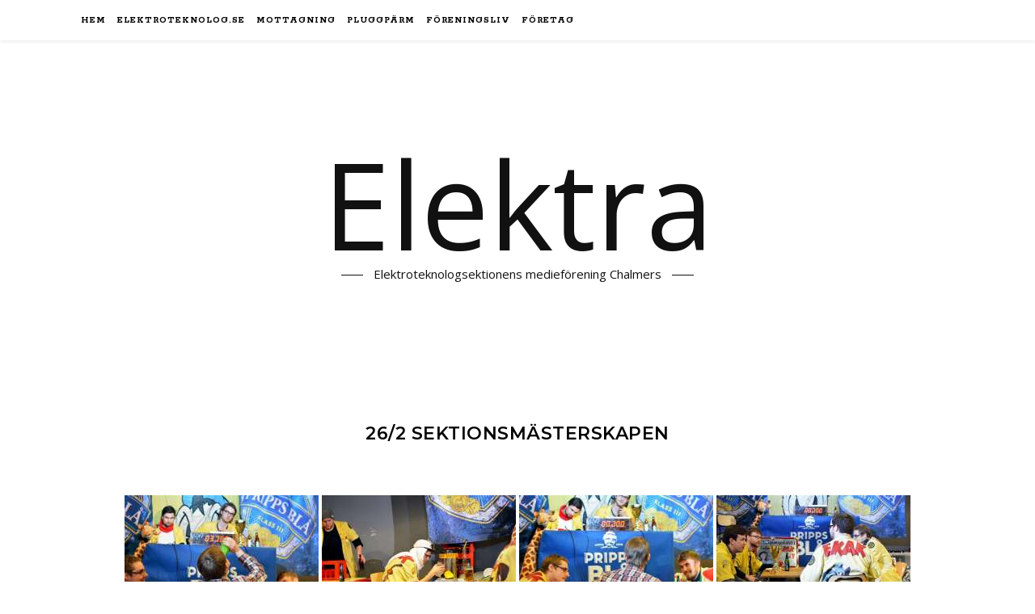

--- FILE ---
content_type: text/html; charset=UTF-8
request_url: https://elektra.elektroteknolog.se/2015-sektionsmasterskapen/
body_size: 14753
content:
<!DOCTYPE html>
<html lang="en-GB">
<head>
	<meta charset="UTF-8">
	<meta name="viewport" content="width=device-width, initial-scale=1.0" />
	<link rel="profile" href="http://gmpg.org/xfn/11">

<title>26/2 Sektionsmästerskapen &#8211; Elektra</title>
<meta name='robots' content='max-image-preview:large' />
<link rel='dns-prefetch' href='//fonts.googleapis.com' />
<link rel="alternate" type="application/rss+xml" title="Elektra &raquo; Feed" href="https://elektra.elektroteknolog.se/feed/" />
<link rel="alternate" type="application/rss+xml" title="Elektra &raquo; Comments Feed" href="https://elektra.elektroteknolog.se/comments/feed/" />
<link rel="alternate" title="oEmbed (JSON)" type="application/json+oembed" href="https://elektra.elektroteknolog.se/wp-json/oembed/1.0/embed?url=https%3A%2F%2Felektra.elektroteknolog.se%2F2015-sektionsmasterskapen%2F" />
<link rel="alternate" title="oEmbed (XML)" type="text/xml+oembed" href="https://elektra.elektroteknolog.se/wp-json/oembed/1.0/embed?url=https%3A%2F%2Felektra.elektroteknolog.se%2F2015-sektionsmasterskapen%2F&#038;format=xml" />
<style id='wp-img-auto-sizes-contain-inline-css' type='text/css'>
img:is([sizes=auto i],[sizes^="auto," i]){contain-intrinsic-size:3000px 1500px}
/*# sourceURL=wp-img-auto-sizes-contain-inline-css */
</style>
<style id='wp-emoji-styles-inline-css' type='text/css'>

	img.wp-smiley, img.emoji {
		display: inline !important;
		border: none !important;
		box-shadow: none !important;
		height: 1em !important;
		width: 1em !important;
		margin: 0 0.07em !important;
		vertical-align: -0.1em !important;
		background: none !important;
		padding: 0 !important;
	}
/*# sourceURL=wp-emoji-styles-inline-css */
</style>
<style id='wp-block-library-inline-css' type='text/css'>
:root{--wp-block-synced-color:#7a00df;--wp-block-synced-color--rgb:122,0,223;--wp-bound-block-color:var(--wp-block-synced-color);--wp-editor-canvas-background:#ddd;--wp-admin-theme-color:#007cba;--wp-admin-theme-color--rgb:0,124,186;--wp-admin-theme-color-darker-10:#006ba1;--wp-admin-theme-color-darker-10--rgb:0,107,160.5;--wp-admin-theme-color-darker-20:#005a87;--wp-admin-theme-color-darker-20--rgb:0,90,135;--wp-admin-border-width-focus:2px}@media (min-resolution:192dpi){:root{--wp-admin-border-width-focus:1.5px}}.wp-element-button{cursor:pointer}:root .has-very-light-gray-background-color{background-color:#eee}:root .has-very-dark-gray-background-color{background-color:#313131}:root .has-very-light-gray-color{color:#eee}:root .has-very-dark-gray-color{color:#313131}:root .has-vivid-green-cyan-to-vivid-cyan-blue-gradient-background{background:linear-gradient(135deg,#00d084,#0693e3)}:root .has-purple-crush-gradient-background{background:linear-gradient(135deg,#34e2e4,#4721fb 50%,#ab1dfe)}:root .has-hazy-dawn-gradient-background{background:linear-gradient(135deg,#faaca8,#dad0ec)}:root .has-subdued-olive-gradient-background{background:linear-gradient(135deg,#fafae1,#67a671)}:root .has-atomic-cream-gradient-background{background:linear-gradient(135deg,#fdd79a,#004a59)}:root .has-nightshade-gradient-background{background:linear-gradient(135deg,#330968,#31cdcf)}:root .has-midnight-gradient-background{background:linear-gradient(135deg,#020381,#2874fc)}:root{--wp--preset--font-size--normal:16px;--wp--preset--font-size--huge:42px}.has-regular-font-size{font-size:1em}.has-larger-font-size{font-size:2.625em}.has-normal-font-size{font-size:var(--wp--preset--font-size--normal)}.has-huge-font-size{font-size:var(--wp--preset--font-size--huge)}.has-text-align-center{text-align:center}.has-text-align-left{text-align:left}.has-text-align-right{text-align:right}.has-fit-text{white-space:nowrap!important}#end-resizable-editor-section{display:none}.aligncenter{clear:both}.items-justified-left{justify-content:flex-start}.items-justified-center{justify-content:center}.items-justified-right{justify-content:flex-end}.items-justified-space-between{justify-content:space-between}.screen-reader-text{border:0;clip-path:inset(50%);height:1px;margin:-1px;overflow:hidden;padding:0;position:absolute;width:1px;word-wrap:normal!important}.screen-reader-text:focus{background-color:#ddd;clip-path:none;color:#444;display:block;font-size:1em;height:auto;left:5px;line-height:normal;padding:15px 23px 14px;text-decoration:none;top:5px;width:auto;z-index:100000}html :where(.has-border-color){border-style:solid}html :where([style*=border-top-color]){border-top-style:solid}html :where([style*=border-right-color]){border-right-style:solid}html :where([style*=border-bottom-color]){border-bottom-style:solid}html :where([style*=border-left-color]){border-left-style:solid}html :where([style*=border-width]){border-style:solid}html :where([style*=border-top-width]){border-top-style:solid}html :where([style*=border-right-width]){border-right-style:solid}html :where([style*=border-bottom-width]){border-bottom-style:solid}html :where([style*=border-left-width]){border-left-style:solid}html :where(img[class*=wp-image-]){height:auto;max-width:100%}:where(figure){margin:0 0 1em}html :where(.is-position-sticky){--wp-admin--admin-bar--position-offset:var(--wp-admin--admin-bar--height,0px)}@media screen and (max-width:600px){html :where(.is-position-sticky){--wp-admin--admin-bar--position-offset:0px}}

/*# sourceURL=wp-block-library-inline-css */
</style><style id='global-styles-inline-css' type='text/css'>
:root{--wp--preset--aspect-ratio--square: 1;--wp--preset--aspect-ratio--4-3: 4/3;--wp--preset--aspect-ratio--3-4: 3/4;--wp--preset--aspect-ratio--3-2: 3/2;--wp--preset--aspect-ratio--2-3: 2/3;--wp--preset--aspect-ratio--16-9: 16/9;--wp--preset--aspect-ratio--9-16: 9/16;--wp--preset--color--black: #000000;--wp--preset--color--cyan-bluish-gray: #abb8c3;--wp--preset--color--white: #ffffff;--wp--preset--color--pale-pink: #f78da7;--wp--preset--color--vivid-red: #cf2e2e;--wp--preset--color--luminous-vivid-orange: #ff6900;--wp--preset--color--luminous-vivid-amber: #fcb900;--wp--preset--color--light-green-cyan: #7bdcb5;--wp--preset--color--vivid-green-cyan: #00d084;--wp--preset--color--pale-cyan-blue: #8ed1fc;--wp--preset--color--vivid-cyan-blue: #0693e3;--wp--preset--color--vivid-purple: #9b51e0;--wp--preset--gradient--vivid-cyan-blue-to-vivid-purple: linear-gradient(135deg,rgb(6,147,227) 0%,rgb(155,81,224) 100%);--wp--preset--gradient--light-green-cyan-to-vivid-green-cyan: linear-gradient(135deg,rgb(122,220,180) 0%,rgb(0,208,130) 100%);--wp--preset--gradient--luminous-vivid-amber-to-luminous-vivid-orange: linear-gradient(135deg,rgb(252,185,0) 0%,rgb(255,105,0) 100%);--wp--preset--gradient--luminous-vivid-orange-to-vivid-red: linear-gradient(135deg,rgb(255,105,0) 0%,rgb(207,46,46) 100%);--wp--preset--gradient--very-light-gray-to-cyan-bluish-gray: linear-gradient(135deg,rgb(238,238,238) 0%,rgb(169,184,195) 100%);--wp--preset--gradient--cool-to-warm-spectrum: linear-gradient(135deg,rgb(74,234,220) 0%,rgb(151,120,209) 20%,rgb(207,42,186) 40%,rgb(238,44,130) 60%,rgb(251,105,98) 80%,rgb(254,248,76) 100%);--wp--preset--gradient--blush-light-purple: linear-gradient(135deg,rgb(255,206,236) 0%,rgb(152,150,240) 100%);--wp--preset--gradient--blush-bordeaux: linear-gradient(135deg,rgb(254,205,165) 0%,rgb(254,45,45) 50%,rgb(107,0,62) 100%);--wp--preset--gradient--luminous-dusk: linear-gradient(135deg,rgb(255,203,112) 0%,rgb(199,81,192) 50%,rgb(65,88,208) 100%);--wp--preset--gradient--pale-ocean: linear-gradient(135deg,rgb(255,245,203) 0%,rgb(182,227,212) 50%,rgb(51,167,181) 100%);--wp--preset--gradient--electric-grass: linear-gradient(135deg,rgb(202,248,128) 0%,rgb(113,206,126) 100%);--wp--preset--gradient--midnight: linear-gradient(135deg,rgb(2,3,129) 0%,rgb(40,116,252) 100%);--wp--preset--font-size--small: 13px;--wp--preset--font-size--medium: 20px;--wp--preset--font-size--large: 36px;--wp--preset--font-size--x-large: 42px;--wp--preset--spacing--20: 0.44rem;--wp--preset--spacing--30: 0.67rem;--wp--preset--spacing--40: 1rem;--wp--preset--spacing--50: 1.5rem;--wp--preset--spacing--60: 2.25rem;--wp--preset--spacing--70: 3.38rem;--wp--preset--spacing--80: 5.06rem;--wp--preset--shadow--natural: 6px 6px 9px rgba(0, 0, 0, 0.2);--wp--preset--shadow--deep: 12px 12px 50px rgba(0, 0, 0, 0.4);--wp--preset--shadow--sharp: 6px 6px 0px rgba(0, 0, 0, 0.2);--wp--preset--shadow--outlined: 6px 6px 0px -3px rgb(255, 255, 255), 6px 6px rgb(0, 0, 0);--wp--preset--shadow--crisp: 6px 6px 0px rgb(0, 0, 0);}:where(.is-layout-flex){gap: 0.5em;}:where(.is-layout-grid){gap: 0.5em;}body .is-layout-flex{display: flex;}.is-layout-flex{flex-wrap: wrap;align-items: center;}.is-layout-flex > :is(*, div){margin: 0;}body .is-layout-grid{display: grid;}.is-layout-grid > :is(*, div){margin: 0;}:where(.wp-block-columns.is-layout-flex){gap: 2em;}:where(.wp-block-columns.is-layout-grid){gap: 2em;}:where(.wp-block-post-template.is-layout-flex){gap: 1.25em;}:where(.wp-block-post-template.is-layout-grid){gap: 1.25em;}.has-black-color{color: var(--wp--preset--color--black) !important;}.has-cyan-bluish-gray-color{color: var(--wp--preset--color--cyan-bluish-gray) !important;}.has-white-color{color: var(--wp--preset--color--white) !important;}.has-pale-pink-color{color: var(--wp--preset--color--pale-pink) !important;}.has-vivid-red-color{color: var(--wp--preset--color--vivid-red) !important;}.has-luminous-vivid-orange-color{color: var(--wp--preset--color--luminous-vivid-orange) !important;}.has-luminous-vivid-amber-color{color: var(--wp--preset--color--luminous-vivid-amber) !important;}.has-light-green-cyan-color{color: var(--wp--preset--color--light-green-cyan) !important;}.has-vivid-green-cyan-color{color: var(--wp--preset--color--vivid-green-cyan) !important;}.has-pale-cyan-blue-color{color: var(--wp--preset--color--pale-cyan-blue) !important;}.has-vivid-cyan-blue-color{color: var(--wp--preset--color--vivid-cyan-blue) !important;}.has-vivid-purple-color{color: var(--wp--preset--color--vivid-purple) !important;}.has-black-background-color{background-color: var(--wp--preset--color--black) !important;}.has-cyan-bluish-gray-background-color{background-color: var(--wp--preset--color--cyan-bluish-gray) !important;}.has-white-background-color{background-color: var(--wp--preset--color--white) !important;}.has-pale-pink-background-color{background-color: var(--wp--preset--color--pale-pink) !important;}.has-vivid-red-background-color{background-color: var(--wp--preset--color--vivid-red) !important;}.has-luminous-vivid-orange-background-color{background-color: var(--wp--preset--color--luminous-vivid-orange) !important;}.has-luminous-vivid-amber-background-color{background-color: var(--wp--preset--color--luminous-vivid-amber) !important;}.has-light-green-cyan-background-color{background-color: var(--wp--preset--color--light-green-cyan) !important;}.has-vivid-green-cyan-background-color{background-color: var(--wp--preset--color--vivid-green-cyan) !important;}.has-pale-cyan-blue-background-color{background-color: var(--wp--preset--color--pale-cyan-blue) !important;}.has-vivid-cyan-blue-background-color{background-color: var(--wp--preset--color--vivid-cyan-blue) !important;}.has-vivid-purple-background-color{background-color: var(--wp--preset--color--vivid-purple) !important;}.has-black-border-color{border-color: var(--wp--preset--color--black) !important;}.has-cyan-bluish-gray-border-color{border-color: var(--wp--preset--color--cyan-bluish-gray) !important;}.has-white-border-color{border-color: var(--wp--preset--color--white) !important;}.has-pale-pink-border-color{border-color: var(--wp--preset--color--pale-pink) !important;}.has-vivid-red-border-color{border-color: var(--wp--preset--color--vivid-red) !important;}.has-luminous-vivid-orange-border-color{border-color: var(--wp--preset--color--luminous-vivid-orange) !important;}.has-luminous-vivid-amber-border-color{border-color: var(--wp--preset--color--luminous-vivid-amber) !important;}.has-light-green-cyan-border-color{border-color: var(--wp--preset--color--light-green-cyan) !important;}.has-vivid-green-cyan-border-color{border-color: var(--wp--preset--color--vivid-green-cyan) !important;}.has-pale-cyan-blue-border-color{border-color: var(--wp--preset--color--pale-cyan-blue) !important;}.has-vivid-cyan-blue-border-color{border-color: var(--wp--preset--color--vivid-cyan-blue) !important;}.has-vivid-purple-border-color{border-color: var(--wp--preset--color--vivid-purple) !important;}.has-vivid-cyan-blue-to-vivid-purple-gradient-background{background: var(--wp--preset--gradient--vivid-cyan-blue-to-vivid-purple) !important;}.has-light-green-cyan-to-vivid-green-cyan-gradient-background{background: var(--wp--preset--gradient--light-green-cyan-to-vivid-green-cyan) !important;}.has-luminous-vivid-amber-to-luminous-vivid-orange-gradient-background{background: var(--wp--preset--gradient--luminous-vivid-amber-to-luminous-vivid-orange) !important;}.has-luminous-vivid-orange-to-vivid-red-gradient-background{background: var(--wp--preset--gradient--luminous-vivid-orange-to-vivid-red) !important;}.has-very-light-gray-to-cyan-bluish-gray-gradient-background{background: var(--wp--preset--gradient--very-light-gray-to-cyan-bluish-gray) !important;}.has-cool-to-warm-spectrum-gradient-background{background: var(--wp--preset--gradient--cool-to-warm-spectrum) !important;}.has-blush-light-purple-gradient-background{background: var(--wp--preset--gradient--blush-light-purple) !important;}.has-blush-bordeaux-gradient-background{background: var(--wp--preset--gradient--blush-bordeaux) !important;}.has-luminous-dusk-gradient-background{background: var(--wp--preset--gradient--luminous-dusk) !important;}.has-pale-ocean-gradient-background{background: var(--wp--preset--gradient--pale-ocean) !important;}.has-electric-grass-gradient-background{background: var(--wp--preset--gradient--electric-grass) !important;}.has-midnight-gradient-background{background: var(--wp--preset--gradient--midnight) !important;}.has-small-font-size{font-size: var(--wp--preset--font-size--small) !important;}.has-medium-font-size{font-size: var(--wp--preset--font-size--medium) !important;}.has-large-font-size{font-size: var(--wp--preset--font-size--large) !important;}.has-x-large-font-size{font-size: var(--wp--preset--font-size--x-large) !important;}
/*# sourceURL=global-styles-inline-css */
</style>

<style id='classic-theme-styles-inline-css' type='text/css'>
/*! This file is auto-generated */
.wp-block-button__link{color:#fff;background-color:#32373c;border-radius:9999px;box-shadow:none;text-decoration:none;padding:calc(.667em + 2px) calc(1.333em + 2px);font-size:1.125em}.wp-block-file__button{background:#32373c;color:#fff;text-decoration:none}
/*# sourceURL=/wp-includes/css/classic-themes.min.css */
</style>
<link rel='stylesheet' id='ngg_trigger_buttons-css' href='https://usercontent.one/wp/elektra.elektroteknolog.se/wp-content/plugins/nextgen-gallery/static/GalleryDisplay/trigger_buttons.css?ver=4.0.3&media=1628786527' type='text/css' media='all' />
<link rel='stylesheet' id='simplelightbox-0-css' href='https://usercontent.one/wp/elektra.elektroteknolog.se/wp-content/plugins/nextgen-gallery/static/Lightbox/simplelightbox/simple-lightbox.css?ver=4.0.3&media=1628786527' type='text/css' media='all' />
<link rel='stylesheet' id='fontawesome_v4_shim_style-css' href='https://usercontent.one/wp/elektra.elektroteknolog.se/wp-content/plugins/nextgen-gallery/static/FontAwesome/css/v4-shims.min.css?ver=6.9&media=1628786527' type='text/css' media='all' />
<link rel='stylesheet' id='fontawesome-css' href='https://usercontent.one/wp/elektra.elektroteknolog.se/wp-content/plugins/nextgen-gallery/static/FontAwesome/css/all.min.css?ver=6.9&media=1628786527' type='text/css' media='all' />
<link rel='stylesheet' id='nextgen_pagination_style-css' href='https://usercontent.one/wp/elektra.elektroteknolog.se/wp-content/plugins/nextgen-gallery/static/GalleryDisplay/pagination_style.css?ver=4.0.3&media=1628786527' type='text/css' media='all' />
<link rel='stylesheet' id='nextgen_basic_thumbnails_style-css' href='https://usercontent.one/wp/elektra.elektroteknolog.se/wp-content/plugins/nextgen-gallery/static/Thumbnails/nextgen_basic_thumbnails.css?ver=4.0.3&media=1628786527' type='text/css' media='all' />
<link rel='stylesheet' id='bard-style-css' href='https://usercontent.one/wp/elektra.elektroteknolog.se/wp-content/themes/bard/style.css?ver=1.4.9.8&media=1628786527' type='text/css' media='all' />
<link rel='stylesheet' id='fontello-css' href='https://usercontent.one/wp/elektra.elektroteknolog.se/wp-content/themes/bard/assets/css/fontello.css?ver=6.9&media=1628786527' type='text/css' media='all' />
<link rel='stylesheet' id='slick-css' href='https://usercontent.one/wp/elektra.elektroteknolog.se/wp-content/themes/bard/assets/css/slick.css?ver=6.9&media=1628786527' type='text/css' media='all' />
<link rel='stylesheet' id='scrollbar-css' href='https://usercontent.one/wp/elektra.elektroteknolog.se/wp-content/themes/bard/assets/css/perfect-scrollbar.css?ver=6.9&media=1628786527' type='text/css' media='all' />
<link rel='stylesheet' id='bard-woocommerce-css' href='https://usercontent.one/wp/elektra.elektroteknolog.se/wp-content/themes/bard/assets/css/woocommerce.css?ver=6.9&media=1628786527' type='text/css' media='all' />
<link rel='stylesheet' id='bard-responsive-css' href='https://usercontent.one/wp/elektra.elektroteknolog.se/wp-content/themes/bard/assets/css/responsive.css?ver=6.9&media=1628786527' type='text/css' media='all' />
<link rel='stylesheet' id='bard-montserratr-font-css' href='//fonts.googleapis.com/css?family=Montserrat%3A300%2C300i%2C400%2C400i%2C500%2C500i%2C600%2C600i%2C700%2C700i&#038;ver=1.0.0' type='text/css' media='all' />
<link rel='stylesheet' id='bard-opensans-font-css' href='//fonts.googleapis.com/css?family=Open+Sans%3A400%2C400i%2C600%2C600i%2C700%2C700i&#038;ver=1.0.0' type='text/css' media='all' />
<link rel='stylesheet' id='bard-rokkitt-font-css' href='//fonts.googleapis.com/css?family=Rokkitt%3A400%2C400i%2C700%2C700i&#038;ver=1.0.0' type='text/css' media='all' />
<script type="text/javascript" src="https://elektra.elektroteknolog.se/wp-includes/js/jquery/jquery.min.js?ver=3.7.1" id="jquery-core-js"></script>
<script type="text/javascript" src="https://elektra.elektroteknolog.se/wp-includes/js/jquery/jquery-migrate.min.js?ver=3.4.1" id="jquery-migrate-js"></script>
<script type="text/javascript" id="photocrati_ajax-js-extra">
/* <![CDATA[ */
var photocrati_ajax = {"url":"https://elektra.elektroteknolog.se/index.php?photocrati_ajax=1","rest_url":"https://elektra.elektroteknolog.se/wp-json/","wp_home_url":"https://elektra.elektroteknolog.se","wp_site_url":"https://elektra.elektroteknolog.se","wp_root_url":"https://elektra.elektroteknolog.se","wp_plugins_url":"https://usercontent.one/wp/elektra.elektroteknolog.se/wp-content/plugins","wp_content_url":"https://usercontent.one/wp/elektra.elektroteknolog.se/wp-content","wp_includes_url":"https://usercontent.one/wp/elektra.elektroteknolog.se?media=1628786527/wp-includes/","ngg_param_slug":"nggallery","rest_nonce":"7750b61cd3"};
//# sourceURL=photocrati_ajax-js-extra
/* ]]> */
</script>
<script type="text/javascript" src="https://usercontent.one/wp/elektra.elektroteknolog.se/wp-content/plugins/nextgen-gallery/static/Legacy/ajax.min.js?ver=4.0.3&media=1628786527" id="photocrati_ajax-js"></script>
<script type="text/javascript" src="https://usercontent.one/wp/elektra.elektroteknolog.se/wp-content/plugins/nextgen-gallery/static/FontAwesome/js/v4-shims.min.js?ver=5.3.1&media=1628786527" id="fontawesome_v4_shim-js"></script>
<script type="text/javascript" defer crossorigin="anonymous" data-auto-replace-svg="false" data-keep-original-source="false" data-search-pseudo-elements src="https://usercontent.one/wp/elektra.elektroteknolog.se/wp-content/plugins/nextgen-gallery/static/FontAwesome/js/all.min.js?ver=5.3.1&media=1628786527" id="fontawesome-js"></script>
<script type="text/javascript" src="https://usercontent.one/wp/elektra.elektroteknolog.se/wp-content/plugins/nextgen-gallery/static/Thumbnails/nextgen_basic_thumbnails.js?ver=4.0.3&media=1628786527" id="nextgen_basic_thumbnails_script-js"></script>
<script type="text/javascript" src="https://usercontent.one/wp/elektra.elektroteknolog.se/wp-content/plugins/nextgen-gallery/static/Thumbnails/ajax_pagination.js?ver=4.0.3&media=1628786527" id="nextgen-basic-thumbnails-ajax-pagination-js"></script>
<link rel="https://api.w.org/" href="https://elektra.elektroteknolog.se/wp-json/" /><link rel="alternate" title="JSON" type="application/json" href="https://elektra.elektroteknolog.se/wp-json/wp/v2/pages/9864" /><link rel="EditURI" type="application/rsd+xml" title="RSD" href="https://elektra.elektroteknolog.se/xmlrpc.php?rsd" />
<meta name="generator" content="WordPress 6.9" />
<link rel="canonical" href="https://elektra.elektroteknolog.se/2015-sektionsmasterskapen/" />
<link rel='shortlink' href='https://elektra.elektroteknolog.se/?p=9864' />
<style>[class*=" icon-oc-"],[class^=icon-oc-]{speak:none;font-style:normal;font-weight:400;font-variant:normal;text-transform:none;line-height:1;-webkit-font-smoothing:antialiased;-moz-osx-font-smoothing:grayscale}.icon-oc-one-com-white-32px-fill:before{content:"901"}.icon-oc-one-com:before{content:"900"}#one-com-icon,.toplevel_page_onecom-wp .wp-menu-image{speak:none;display:flex;align-items:center;justify-content:center;text-transform:none;line-height:1;-webkit-font-smoothing:antialiased;-moz-osx-font-smoothing:grayscale}.onecom-wp-admin-bar-item>a,.toplevel_page_onecom-wp>.wp-menu-name{font-size:16px;font-weight:400;line-height:1}.toplevel_page_onecom-wp>.wp-menu-name img{width:69px;height:9px;}.wp-submenu-wrap.wp-submenu>.wp-submenu-head>img{width:88px;height:auto}.onecom-wp-admin-bar-item>a img{height:7px!important}.onecom-wp-admin-bar-item>a img,.toplevel_page_onecom-wp>.wp-menu-name img{opacity:.8}.onecom-wp-admin-bar-item.hover>a img,.toplevel_page_onecom-wp.wp-has-current-submenu>.wp-menu-name img,li.opensub>a.toplevel_page_onecom-wp>.wp-menu-name img{opacity:1}#one-com-icon:before,.onecom-wp-admin-bar-item>a:before,.toplevel_page_onecom-wp>.wp-menu-image:before{content:'';position:static!important;background-color:rgba(240,245,250,.4);border-radius:102px;width:18px;height:18px;padding:0!important}.onecom-wp-admin-bar-item>a:before{width:14px;height:14px}.onecom-wp-admin-bar-item.hover>a:before,.toplevel_page_onecom-wp.opensub>a>.wp-menu-image:before,.toplevel_page_onecom-wp.wp-has-current-submenu>.wp-menu-image:before{background-color:#76b82a}.onecom-wp-admin-bar-item>a{display:inline-flex!important;align-items:center;justify-content:center}#one-com-logo-wrapper{font-size:4em}#one-com-icon{vertical-align:middle}.imagify-welcome{display:none !important;}</style><style id="bard_dynamic_css">body {background-color: #ffffff;}#top-bar {background-color: #ffffff;}#top-bar a {color: #000000;}#top-bar a:hover,#top-bar li.current-menu-item > a,#top-bar li.current-menu-ancestor > a,#top-bar .sub-menu li.current-menu-item > a,#top-bar .sub-menu li.current-menu-ancestor> a {color: #00a9ff;}#top-menu .sub-menu,#top-menu .sub-menu a {background-color: #ffffff;border-color: rgba(0,0,0, 0.05);}.header-logo a,.site-description,.header-socials-icon {color: #111111;}.site-description:before,.site-description:after {background: #111111;}.header-logo a:hover,.header-socials-icon:hover {color: #111111;}.entry-header {background-color: #ffffff;}#main-nav {background-color: #ffffff;box-shadow: 0px 1px 5px rgba(0,0,0, 0.1);}#main-nav a,#main-nav i,#main-nav #s {color: #000000;}.main-nav-sidebar div span,.sidebar-alt-close-btn span,.btn-tooltip {background-color: #000000;}.btn-tooltip:before {border-top-color: #000000;}#main-nav a:hover,#main-nav i:hover,#main-nav li.current-menu-item > a,#main-nav li.current-menu-ancestor > a,#main-nav .sub-menu li.current-menu-item > a,#main-nav .sub-menu li.current-menu-ancestor > a {color: #00a9ff;}.main-nav-sidebar:hover div span {background-color: #00a9ff;}#main-menu .sub-menu,#main-menu .sub-menu a {background-color: #ffffff;border-color: rgba(0,0,0, 0.05);}#main-nav #s {background-color: #ffffff;}#main-nav #s::-webkit-input-placeholder { /* Chrome/Opera/Safari */color: rgba(0,0,0, 0.7);}#main-nav #s::-moz-placeholder { /* Firefox 19+ */color: rgba(0,0,0, 0.7);}#main-nav #s:-ms-input-placeholder { /* IE 10+ */color: rgba(0,0,0, 0.7);}#main-nav #s:-moz-placeholder { /* Firefox 18- */color: rgba(0,0,0, 0.7);}/* Background */.sidebar-alt,.main-content,.featured-slider-area,#featured-links,.page-content select,.page-content input,.page-content textarea {background-color: #ffffff;}.featured-link .cv-inner {border-color: rgba(255,255,255, 0.4);}.featured-link:hover .cv-inner {border-color: rgba(255,255,255, 0.8);}#featured-links h6 {background-color: #ffffff;color: #000000;}/* Text */.page-content,.page-content select,.page-content input,.page-content textarea,.page-content .post-author a,.page-content .bard-widget a,.page-content .comment-author {color: #464646;}/* Title */.page-content h1,.page-content h2,.page-content h3,.page-content h4,.page-content h5,.page-content h6,.page-content .post-title a,.page-content .post-author a,.page-content .author-description h3 a,.page-content .related-posts h5 a,.page-content .blog-pagination .previous-page a,.page-content .blog-pagination .next-page a,blockquote,.page-content .post-share a,.page-content .read-more a {color: #030303;}.widget_wysija .widget-title h4:after {background-color: #030303;}.page-content .read-more a:hover,.page-content .post-title a:hover {color: rgba(3,3,3, 0.75);}/* Meta */.page-content .post-author,.page-content .post-comments,.page-content .post-date,.page-content .post-meta,.page-content .post-meta a,.page-content .related-post-date,.page-content .comment-meta a,.page-content .author-share a,.page-content .post-tags a,.page-content .tagcloud a,.widget_categories li,.widget_archive li,.ahse-subscribe-box p,.rpwwt-post-author,.rpwwt-post-categories,.rpwwt-post-date,.rpwwt-post-comments-number,.copyright-info,#page-footer .copyright-info a,.footer-menu-container,#page-footer .footer-menu-container a,.single-navigation span,.comment-notes {color: #a1a1a1;}.page-content input::-webkit-input-placeholder { /* Chrome/Opera/Safari */color: #a1a1a1;}.page-content input::-moz-placeholder { /* Firefox 19+ */color: #a1a1a1;}.page-content input:-ms-input-placeholder { /* IE 10+ */color: #a1a1a1;}.page-content input:-moz-placeholder { /* Firefox 18- */color: #a1a1a1;}/* Accent */a,.post-categories,#page-wrap .bard-widget.widget_text a,.scrolltop,.required {color: #00a9ff;}/* Disable TMP.page-content .elementor a,.page-content .elementor a:hover {color: inherit;}*/.ps-container > .ps-scrollbar-y-rail > .ps-scrollbar-y,.read-more a:after {background: #00a9ff;}a:hover,.scrolltop:hover {color: rgba(0,169,255, 0.8);}blockquote {border-color: #00a9ff;}.widget-title h4 {border-top-color: #00a9ff;}/* Selection */::-moz-selection {color: #ffffff;background: #00a9ff;}::selection {color: #ffffff;background: #00a9ff;}/* Border */.page-content .post-footer,.blog-list-style,.page-content .author-description,.page-content .related-posts,.page-content .entry-comments,.page-content .bard-widget li,.page-content #wp-calendar,.page-content #wp-calendar caption,.page-content #wp-calendar tbody td,.page-content .widget_nav_menu li a,.page-content .tagcloud a,.page-content select,.page-content input,.page-content textarea,.post-tags a,.gallery-caption,.wp-caption-text,table tr,table th,table td,pre,.single-navigation {border-color: #e8e8e8;}#main-menu > li:after,.border-divider,hr {background-color: #e8e8e8;}/* Buttons */.widget_search .svg-fa-wrap,.widget_search #searchsubmit,.wp-block-search button,.page-content .submit,.page-content .blog-pagination.numeric a,.page-content .post-password-form input[type="submit"],.page-content .wpcf7 [type="submit"] {color: #ffffff;background-color: #333333;}.page-content .submit:hover,.page-content .blog-pagination.numeric a:hover,.page-content .blog-pagination.numeric span,.page-content .bard-subscribe-box input[type="submit"],.page-content .widget_wysija input[type="submit"],.page-content .post-password-form input[type="submit"]:hover,.page-content .wpcf7 [type="submit"]:hover {color: #ffffff;background-color: #00a9ff;}/* Image Overlay */.image-overlay,#infscr-loading,.page-content h4.image-overlay {color: #ffffff;background-color: rgba(73,73,73, 0.2);}.image-overlay a,.post-slider .prev-arrow,.post-slider .next-arrow,.page-content .image-overlay a,#featured-slider .slider-dots {color: #ffffff;}.slide-caption {background: rgba(255,255,255, 0.95);}#featured-slider .prev-arrow,#featured-slider .next-arrow,#featured-slider .slick-active,.slider-title:after {background: #ffffff;}.footer-socials,.footer-widgets {background: #ffffff;}.instagram-title {background: rgba(255,255,255, 0.85);}#page-footer,#page-footer a,#page-footer select,#page-footer input,#page-footer textarea {color: #222222;}#page-footer #s::-webkit-input-placeholder { /* Chrome/Opera/Safari */color: #222222;}#page-footer #s::-moz-placeholder { /* Firefox 19+ */color: #222222;}#page-footer #s:-ms-input-placeholder { /* IE 10+ */color: #222222;}#page-footer #s:-moz-placeholder { /* Firefox 18- */color: #222222;}/* Title */#page-footer h1,#page-footer h2,#page-footer h3,#page-footer h4,#page-footer h5,#page-footer h6,#page-footer .footer-socials a{color: #111111;}#page-footer a:hover {color: #00a9ff;}/* Border */#page-footer a,#page-footer .bard-widget li,#page-footer #wp-calendar,#page-footer #wp-calendar caption,#page-footer #wp-calendar tbody td,#page-footer .widget_nav_menu li a,#page-footer select,#page-footer input,#page-footer textarea,#page-footer .widget-title h4:before,#page-footer .widget-title h4:after,.alt-widget-title,.footer-widgets {border-color: #e8e8e8;}.sticky,.footer-copyright,.bard-widget.widget_wysija {background-color: #f6f6f6;}.bard-preloader-wrap {background-color: #ffffff;}.boxed-wrapper {max-width: 1160px;}.sidebar-alt {max-width: 340px;left: -340px; padding: 85px 35px 0px;}.sidebar-left,.sidebar-right {width: 302px;}.main-container {width: 100%;}#top-bar > div,#main-nav > div,#featured-links,.main-content,.page-footer-inner,.featured-slider-area.boxed-wrapper {padding-left: 40px;padding-right: 40px;}.blog-list-style {width: 100%;padding-bottom: 35px;}.blog-list-style .has-post-thumbnail .post-media {float: left;max-width: 300px;width: 100%;}.blog-list-style .has-post-thumbnail .post-content-wrap {width: calc(100% - 300px);width: -webkit-calc(100% - 300px);float: left;padding-left: 32px;}.blog-list-style .post-header, .blog-list-style .read-more {text-align: left;}.bard-instagram-widget #sb_instagram {max-width: none !important;}.bard-instagram-widget #sbi_images {display: -webkit-box;display: -ms-flexbox;display: flex;}.bard-instagram-widget #sbi_images .sbi_photo {height: auto !important;}.bard-instagram-widget #sbi_images .sbi_photo img {display: block !important;}.bard-widget #sbi_images .sbi_photo {height: auto !important;}.bard-widget #sbi_images .sbi_photo img {display: block !important;}.entry-header {height: 450px;background-image: url();background-size: cover;}.entry-header {background-position: center center;}.logo-img {max-width: 500px;}#main-nav {text-align: left;}.main-nav-buttons { float: left; margin-right: 20px;}.main-nav-icons { float: right; margin-left: 20px;}#main-menu {padding-left: 0 !important;}#featured-links .featured-link {margin-right: 25px;}#featured-links .featured-link:last-of-type {margin-right: 0;}#featured-links .featured-link {width: calc( (100% - -25px) / 0 - 1px);width: -webkit-calc( (100% - -25px) / 0- 1px);}.featured-link:nth-child(1) .cv-inner {display: none;}.featured-link:nth-child(2) .cv-inner {display: none;}.featured-link:nth-child(3) .cv-inner {display: none;}.blog-grid > li {display: inline-block;vertical-align: top;margin-right: 32px;margin-bottom: 35px;}.blog-grid > li.blog-grid-style {width: calc((100% - 32px ) /2 - 1px);width: -webkit-calc((100% - 32px ) /2 - 1px);}@media screen and ( min-width: 979px ) {.blog-grid > .blog-list-style:nth-last-of-type(-n+1) {margin-bottom: 0;}.blog-grid > .blog-grid-style:nth-last-of-type(-n+2) { margin-bottom: 0;}}@media screen and ( max-width: 640px ) {.blog-grid > li:nth-last-of-type(-n+1) {margin-bottom: 0;}}.blog-grid > li:nth-of-type(2n+2) {margin-right: 0;}@media screen and ( max-width: 768px ) {.featured-slider-area {display: none;}}@media screen and ( max-width: 768px ) {#featured-links {display: none;}}@media screen and ( max-width: 640px ) {.related-posts {display: none;}}.header-logo a {font-family: 'Open Sans';}#top-menu li a {font-family: 'Rokkitt';}#main-menu li a {font-family: 'Rokkitt';}#mobile-menu li {font-family: 'Rokkitt';}#top-menu li a,#main-menu li a,#mobile-menu li {text-transform: uppercase;}.footer-widgets .page-footer-inner > .bard-widget {width: 30%;margin-right: 5%;}.footer-widgets .page-footer-inner > .bard-widget:nth-child(3n+3) {margin-right: 0;}.footer-widgets .page-footer-inner > .bard-widget:nth-child(3n+4) {clear: both;}.woocommerce div.product .stock,.woocommerce div.product p.price,.woocommerce div.product span.price,.woocommerce ul.products li.product .price,.woocommerce-Reviews .woocommerce-review__author,.woocommerce form .form-row .required,.woocommerce form .form-row.woocommerce-invalid label,.woocommerce .page-content div.product .woocommerce-tabs ul.tabs li a {color: #464646;}.woocommerce a.remove:hover {color: #464646 !important;}.woocommerce a.remove,.woocommerce .product_meta,.page-content .woocommerce-breadcrumb,.page-content .woocommerce-review-link,.page-content .woocommerce-breadcrumb a,.page-content .woocommerce-MyAccount-navigation-link a,.woocommerce .woocommerce-info:before,.woocommerce .page-content .woocommerce-result-count,.woocommerce-page .page-content .woocommerce-result-count,.woocommerce-Reviews .woocommerce-review__published-date,.woocommerce .product_list_widget .quantity,.woocommerce .widget_products .amount,.woocommerce .widget_price_filter .price_slider_amount,.woocommerce .widget_recently_viewed_products .amount,.woocommerce .widget_top_rated_products .amount,.woocommerce .widget_recent_reviews .reviewer {color: #a1a1a1;}.woocommerce a.remove {color: #a1a1a1 !important;}p.demo_store,.woocommerce-store-notice,.woocommerce span.onsale { background-color: #00a9ff;}.woocommerce .star-rating::before,.woocommerce .star-rating span::before,.woocommerce .page-content ul.products li.product .button,.page-content .woocommerce ul.products li.product .button,.page-content .woocommerce-MyAccount-navigation-link.is-active a,.page-content .woocommerce-MyAccount-navigation-link a:hover,.woocommerce-message::before { color: #00a9ff;}.woocommerce form.login,.woocommerce form.register,.woocommerce-account fieldset,.woocommerce form.checkout_coupon,.woocommerce .woocommerce-info,.woocommerce .woocommerce-error,.woocommerce .woocommerce-message,.woocommerce .widget_shopping_cart .total,.woocommerce.widget_shopping_cart .total,.woocommerce-Reviews .comment_container,.woocommerce-cart #payment ul.payment_methods,#add_payment_method #payment ul.payment_methods,.woocommerce-checkout #payment ul.payment_methods,.woocommerce div.product .woocommerce-tabs ul.tabs::before,.woocommerce div.product .woocommerce-tabs ul.tabs::after,.woocommerce div.product .woocommerce-tabs ul.tabs li,.woocommerce .woocommerce-MyAccount-navigation-link,.select2-container--default .select2-selection--single {border-color: #e8e8e8;}.woocommerce-cart #payment,#add_payment_method #payment,.woocommerce-checkout #payment,.woocommerce .woocommerce-info,.woocommerce .woocommerce-error,.woocommerce .woocommerce-message,.woocommerce div.product .woocommerce-tabs ul.tabs li {background-color: rgba(232,232,232, 0.3);}.woocommerce-cart #payment div.payment_box::before,#add_payment_method #payment div.payment_box::before,.woocommerce-checkout #payment div.payment_box::before {border-color: rgba(232,232,232, 0.5);}.woocommerce-cart #payment div.payment_box,#add_payment_method #payment div.payment_box,.woocommerce-checkout #payment div.payment_box {background-color: rgba(232,232,232, 0.5);}.page-content .woocommerce input.button,.page-content .woocommerce a.button,.page-content .woocommerce a.button.alt,.page-content .woocommerce button.button.alt,.page-content .woocommerce input.button.alt,.page-content .woocommerce #respond input#submit.alt,.woocommerce .page-content .widget_product_search input[type="submit"],.woocommerce .page-content .woocommerce-message .button,.woocommerce .page-content a.button.alt,.woocommerce .page-content button.button.alt,.woocommerce .page-content #respond input#submit,.woocommerce .page-content .widget_price_filter .button,.woocommerce .page-content .woocommerce-message .button,.woocommerce-page .page-content .woocommerce-message .button {color: #ffffff;background-color: #333333;}.page-content .woocommerce input.button:hover,.page-content .woocommerce a.button:hover,.page-content .woocommerce a.button.alt:hover,.page-content .woocommerce button.button.alt:hover,.page-content .woocommerce input.button.alt:hover,.page-content .woocommerce #respond input#submit.alt:hover,.woocommerce .page-content .woocommerce-message .button:hover,.woocommerce .page-content a.button.alt:hover,.woocommerce .page-content button.button.alt:hover,.woocommerce .page-content #respond input#submit:hover,.woocommerce .page-content .widget_price_filter .button:hover,.woocommerce .page-content .woocommerce-message .button:hover,.woocommerce-page .page-content .woocommerce-message .button:hover {color: #ffffff;background-color: #00a9ff;}#loadFacebookG{width:35px;height:35px;display:block;position:relative;margin:auto}.facebook_blockG{background-color:#00a9ff;border:1px solid #00a9ff;float:left;height:25px;margin-left:2px;width:7px;opacity:.1;animation-name:bounceG;-o-animation-name:bounceG;-ms-animation-name:bounceG;-webkit-animation-name:bounceG;-moz-animation-name:bounceG;animation-duration:1.235s;-o-animation-duration:1.235s;-ms-animation-duration:1.235s;-webkit-animation-duration:1.235s;-moz-animation-duration:1.235s;animation-iteration-count:infinite;-o-animation-iteration-count:infinite;-ms-animation-iteration-count:infinite;-webkit-animation-iteration-count:infinite;-moz-animation-iteration-count:infinite;animation-direction:normal;-o-animation-direction:normal;-ms-animation-direction:normal;-webkit-animation-direction:normal;-moz-animation-direction:normal;transform:scale(0.7);-o-transform:scale(0.7);-ms-transform:scale(0.7);-webkit-transform:scale(0.7);-moz-transform:scale(0.7)}#blockG_1{animation-delay:.3695s;-o-animation-delay:.3695s;-ms-animation-delay:.3695s;-webkit-animation-delay:.3695s;-moz-animation-delay:.3695s}#blockG_2{animation-delay:.496s;-o-animation-delay:.496s;-ms-animation-delay:.496s;-webkit-animation-delay:.496s;-moz-animation-delay:.496s}#blockG_3{animation-delay:.6125s;-o-animation-delay:.6125s;-ms-animation-delay:.6125s;-webkit-animation-delay:.6125s;-moz-animation-delay:.6125s}@keyframes bounceG{0%{transform:scale(1.2);opacity:1}100%{transform:scale(0.7);opacity:.1}}@-o-keyframes bounceG{0%{-o-transform:scale(1.2);opacity:1}100%{-o-transform:scale(0.7);opacity:.1}}@-ms-keyframes bounceG{0%{-ms-transform:scale(1.2);opacity:1}100%{-ms-transform:scale(0.7);opacity:.1}}@-webkit-keyframes bounceG{0%{-webkit-transform:scale(1.2);opacity:1}100%{-webkit-transform:scale(0.7);opacity:.1}}@-moz-keyframes bounceG{0%{-moz-transform:scale(1.2);opacity:1}100%{-moz-transform:scale(0.7);opacity:.1}}</style><link rel="icon" href="https://usercontent.one/wp/elektra.elektroteknolog.se/wp-content/uploads/2023/02/cropped-logga-23-32x32.jpg?media=1628786527" sizes="32x32" />
<link rel="icon" href="https://usercontent.one/wp/elektra.elektroteknolog.se/wp-content/uploads/2023/02/cropped-logga-23-192x192.jpg?media=1628786527" sizes="192x192" />
<link rel="apple-touch-icon" href="https://usercontent.one/wp/elektra.elektroteknolog.se/wp-content/uploads/2023/02/cropped-logga-23-180x180.jpg?media=1628786527" />
<meta name="msapplication-TileImage" content="https://usercontent.one/wp/elektra.elektroteknolog.se/wp-content/uploads/2023/02/cropped-logga-23-270x270.jpg?media=1628786527" />
		<style type="text/css" id="wp-custom-css">
			.credit {
	display:none;
}
.blocks-gallery-image figcaption, .blocks-gallery-grid .blocks-gallery-item figcaption, .wp-block-gallery .blocks-gallery-image figcaption, .wp-block-gallery .blocks-gallery-item figcaption {
	padding: 0em .77em .7em; !important
}		</style>
		</head>

<body class="wp-singular page-template-default page page-id-9864 wp-embed-responsive wp-theme-bard">
	
	<!-- Preloader -->
	
	<!-- Page Wrapper -->
	<div id="page-wrap">

		<!-- Boxed Wrapper -->
		<div id="page-header" >

		
<div id="top-bar" class="clear-fix">
	<div class="boxed-wrapper">
		
		
	<div class="top-bar-socials">

		
		
		
		
	</div>

	<nav class="top-menu-container"><ul id="top-menu" class=""><li id="menu-item-97" class="menu-item menu-item-type-custom menu-item-object-custom menu-item-home menu-item-97"><a href="http://elektra.elektroteknolog.se/">Hem</a></li>
<li id="menu-item-101" class="menu-item menu-item-type-custom menu-item-object-custom menu-item-101"><a href="https://www.elektroteknolog.se/">elektroteknolog.se</a></li>
<li id="menu-item-106" class="menu-item menu-item-type-custom menu-item-object-custom menu-item-106"><a href="https://www.e0k.se/">Mottagning</a></li>
<li id="menu-item-102" class="menu-item menu-item-type-custom menu-item-object-custom menu-item-102"><a href="https://www.dropbox.com/sh/2cjuvkzaoicwir1/AACYGSCFvgPZ7eI75ewp2SlZa?dl=0">Pluggpärm</a></li>
<li id="menu-item-103" class="menu-item menu-item-type-custom menu-item-object-custom menu-item-103"><a href="https://www.elektroteknolog.se/foreningar/">Föreningsliv</a></li>
<li id="menu-item-105" class="menu-item menu-item-type-custom menu-item-object-custom menu-item-105"><a href="https://arme.elektroteknolog.se/">Företag</a></li>
</ul></nav>				
			<!-- Mobile Menu Button -->
			<span class="mobile-menu-btn">
				<i class="fa fa-bars"></i>
			</span>

			<nav class="mobile-menu-container"><ul id="mobile-menu" class=""><li class="menu-item menu-item-type-custom menu-item-object-custom menu-item-home menu-item-97"><a href="http://elektra.elektroteknolog.se/">Hem</a></li>
<li class="menu-item menu-item-type-custom menu-item-object-custom menu-item-101"><a href="https://www.elektroteknolog.se/">elektroteknolog.se</a></li>
<li class="menu-item menu-item-type-custom menu-item-object-custom menu-item-106"><a href="https://www.e0k.se/">Mottagning</a></li>
<li class="menu-item menu-item-type-custom menu-item-object-custom menu-item-102"><a href="https://www.dropbox.com/sh/2cjuvkzaoicwir1/AACYGSCFvgPZ7eI75ewp2SlZa?dl=0">Pluggpärm</a></li>
<li class="menu-item menu-item-type-custom menu-item-object-custom menu-item-103"><a href="https://www.elektroteknolog.se/foreningar/">Föreningsliv</a></li>
<li class="menu-item menu-item-type-custom menu-item-object-custom menu-item-105"><a href="https://arme.elektroteknolog.se/">Företag</a></li>
</ul></nav>
	</div>
</div><!-- #top-bar -->


	<div class="entry-header" data-parallax="" data-image="">
		<div class="cv-outer">
		<div class="cv-inner">

			<div class="header-logo">
				
									
										<a href="https://elektra.elektroteknolog.se/">Elektra</a>
					
								
								<p class="site-description">Elektroteknologsektionens medieförening Chalmers</p>
								
			</div>

			
		</div>
		</div>
	</div>


		</div><!-- .boxed-wrapper -->

		<!-- Page Content -->
		<div class="page-content">
			
			
<div class="main-content clear-fix boxed-wrapper" data-sidebar-sticky="1">
	
	
	<!-- Main Container -->
	<div class="main-container">
		
		<article id="page-9864" class="post-9864 page type-page status-publish hentry">

			<header class="post-header"><h1 class="page-title">26/2 Sektionsmästerskapen</h1></header><div class="post-content">
<!-- default-view.php -->
<div
	class="ngg-galleryoverview default-view
		"
	id="ngg-gallery-12ed8f0bb7dee51fe81ba598de9effa4-1">

		<!-- Thumbnails -->
				<div id="ngg-image-0" class="ngg-gallery-thumbnail-box
											"
			>
						<div class="ngg-gallery-thumbnail">
			<a href="https://usercontent.one/wp/elektra.elektroteknolog.se/wp-content/gallery/2015-sektionsmasterskapen/DSC_6558-2000.jpg?media=1628786527"
				title=""
				data-src="https://usercontent.one/wp/elektra.elektroteknolog.se/wp-content/gallery/2015-sektionsmasterskapen/DSC_6558-2000.jpg?media=1628786527"
				data-thumbnail="https://usercontent.one/wp/elektra.elektroteknolog.se/wp-content/gallery/2015-sektionsmasterskapen/thumbs/thumbs_DSC_6558-2000.jpg?media=1628786527"
				data-image-id="8568"
				data-title="DSC_6558-2000"
				data-description=""
				data-image-slug="dsc_6558-2000"
				class="ngg-simplelightbox" rel="12ed8f0bb7dee51fe81ba598de9effa4">
				<img
					title="DSC_6558-2000"
					alt="DSC_6558-2000"
					src="https://usercontent.one/wp/elektra.elektroteknolog.se/wp-content/gallery/2015-sektionsmasterskapen/thumbs/thumbs_DSC_6558-2000.jpg?media=1628786527"
					width="240"
					height="160"
					style="max-width:100%;"
				/>
			</a>
		</div>
							</div>
			
				<div id="ngg-image-1" class="ngg-gallery-thumbnail-box
											"
			>
						<div class="ngg-gallery-thumbnail">
			<a href="https://usercontent.one/wp/elektra.elektroteknolog.se/wp-content/gallery/2015-sektionsmasterskapen/DSC_6589-2000.jpg?media=1628786527"
				title=""
				data-src="https://usercontent.one/wp/elektra.elektroteknolog.se/wp-content/gallery/2015-sektionsmasterskapen/DSC_6589-2000.jpg?media=1628786527"
				data-thumbnail="https://usercontent.one/wp/elektra.elektroteknolog.se/wp-content/gallery/2015-sektionsmasterskapen/thumbs/thumbs_DSC_6589-2000.jpg?media=1628786527"
				data-image-id="8569"
				data-title="DSC_6589-2000"
				data-description=""
				data-image-slug="dsc_6589-2000"
				class="ngg-simplelightbox" rel="12ed8f0bb7dee51fe81ba598de9effa4">
				<img
					title="DSC_6589-2000"
					alt="DSC_6589-2000"
					src="https://usercontent.one/wp/elektra.elektroteknolog.se/wp-content/gallery/2015-sektionsmasterskapen/thumbs/thumbs_DSC_6589-2000.jpg?media=1628786527"
					width="240"
					height="160"
					style="max-width:100%;"
				/>
			</a>
		</div>
							</div>
			
				<div id="ngg-image-2" class="ngg-gallery-thumbnail-box
											"
			>
						<div class="ngg-gallery-thumbnail">
			<a href="https://usercontent.one/wp/elektra.elektroteknolog.se/wp-content/gallery/2015-sektionsmasterskapen/DSC_6557-2000.jpg?media=1628786527"
				title=""
				data-src="https://usercontent.one/wp/elektra.elektroteknolog.se/wp-content/gallery/2015-sektionsmasterskapen/DSC_6557-2000.jpg?media=1628786527"
				data-thumbnail="https://usercontent.one/wp/elektra.elektroteknolog.se/wp-content/gallery/2015-sektionsmasterskapen/thumbs/thumbs_DSC_6557-2000.jpg?media=1628786527"
				data-image-id="8570"
				data-title="DSC_6557-2000"
				data-description=""
				data-image-slug="dsc_6557-2000"
				class="ngg-simplelightbox" rel="12ed8f0bb7dee51fe81ba598de9effa4">
				<img
					title="DSC_6557-2000"
					alt="DSC_6557-2000"
					src="https://usercontent.one/wp/elektra.elektroteknolog.se/wp-content/gallery/2015-sektionsmasterskapen/thumbs/thumbs_DSC_6557-2000.jpg?media=1628786527"
					width="240"
					height="160"
					style="max-width:100%;"
				/>
			</a>
		</div>
							</div>
			
				<div id="ngg-image-3" class="ngg-gallery-thumbnail-box
											"
			>
						<div class="ngg-gallery-thumbnail">
			<a href="https://usercontent.one/wp/elektra.elektroteknolog.se/wp-content/gallery/2015-sektionsmasterskapen/DSC_6540-2000.jpg?media=1628786527"
				title=""
				data-src="https://usercontent.one/wp/elektra.elektroteknolog.se/wp-content/gallery/2015-sektionsmasterskapen/DSC_6540-2000.jpg?media=1628786527"
				data-thumbnail="https://usercontent.one/wp/elektra.elektroteknolog.se/wp-content/gallery/2015-sektionsmasterskapen/thumbs/thumbs_DSC_6540-2000.jpg?media=1628786527"
				data-image-id="8571"
				data-title="DSC_6540-2000"
				data-description=""
				data-image-slug="dsc_6540-2000"
				class="ngg-simplelightbox" rel="12ed8f0bb7dee51fe81ba598de9effa4">
				<img
					title="DSC_6540-2000"
					alt="DSC_6540-2000"
					src="https://usercontent.one/wp/elektra.elektroteknolog.se/wp-content/gallery/2015-sektionsmasterskapen/thumbs/thumbs_DSC_6540-2000.jpg?media=1628786527"
					width="240"
					height="160"
					style="max-width:100%;"
				/>
			</a>
		</div>
							</div>
			
				<div id="ngg-image-4" class="ngg-gallery-thumbnail-box
											"
			>
						<div class="ngg-gallery-thumbnail">
			<a href="https://usercontent.one/wp/elektra.elektroteknolog.se/wp-content/gallery/2015-sektionsmasterskapen/DSC_6584-2000.jpg?media=1628786527"
				title=""
				data-src="https://usercontent.one/wp/elektra.elektroteknolog.se/wp-content/gallery/2015-sektionsmasterskapen/DSC_6584-2000.jpg?media=1628786527"
				data-thumbnail="https://usercontent.one/wp/elektra.elektroteknolog.se/wp-content/gallery/2015-sektionsmasterskapen/thumbs/thumbs_DSC_6584-2000.jpg?media=1628786527"
				data-image-id="8572"
				data-title="DSC_6584-2000"
				data-description=""
				data-image-slug="dsc_6584-2000"
				class="ngg-simplelightbox" rel="12ed8f0bb7dee51fe81ba598de9effa4">
				<img
					title="DSC_6584-2000"
					alt="DSC_6584-2000"
					src="https://usercontent.one/wp/elektra.elektroteknolog.se/wp-content/gallery/2015-sektionsmasterskapen/thumbs/thumbs_DSC_6584-2000.jpg?media=1628786527"
					width="240"
					height="160"
					style="max-width:100%;"
				/>
			</a>
		</div>
							</div>
			
				<div id="ngg-image-5" class="ngg-gallery-thumbnail-box
											"
			>
						<div class="ngg-gallery-thumbnail">
			<a href="https://usercontent.one/wp/elektra.elektroteknolog.se/wp-content/gallery/2015-sektionsmasterskapen/DSC_6546-2000.jpg?media=1628786527"
				title=""
				data-src="https://usercontent.one/wp/elektra.elektroteknolog.se/wp-content/gallery/2015-sektionsmasterskapen/DSC_6546-2000.jpg?media=1628786527"
				data-thumbnail="https://usercontent.one/wp/elektra.elektroteknolog.se/wp-content/gallery/2015-sektionsmasterskapen/thumbs/thumbs_DSC_6546-2000.jpg?media=1628786527"
				data-image-id="8573"
				data-title="DSC_6546-2000"
				data-description=""
				data-image-slug="dsc_6546-2000"
				class="ngg-simplelightbox" rel="12ed8f0bb7dee51fe81ba598de9effa4">
				<img
					title="DSC_6546-2000"
					alt="DSC_6546-2000"
					src="https://usercontent.one/wp/elektra.elektroteknolog.se/wp-content/gallery/2015-sektionsmasterskapen/thumbs/thumbs_DSC_6546-2000.jpg?media=1628786527"
					width="240"
					height="160"
					style="max-width:100%;"
				/>
			</a>
		</div>
							</div>
			
				<div id="ngg-image-6" class="ngg-gallery-thumbnail-box
											"
			>
						<div class="ngg-gallery-thumbnail">
			<a href="https://usercontent.one/wp/elektra.elektroteknolog.se/wp-content/gallery/2015-sektionsmasterskapen/DSC_6595-2000.jpg?media=1628786527"
				title=""
				data-src="https://usercontent.one/wp/elektra.elektroteknolog.se/wp-content/gallery/2015-sektionsmasterskapen/DSC_6595-2000.jpg?media=1628786527"
				data-thumbnail="https://usercontent.one/wp/elektra.elektroteknolog.se/wp-content/gallery/2015-sektionsmasterskapen/thumbs/thumbs_DSC_6595-2000.jpg?media=1628786527"
				data-image-id="8574"
				data-title="DSC_6595-2000"
				data-description=""
				data-image-slug="dsc_6595-2000"
				class="ngg-simplelightbox" rel="12ed8f0bb7dee51fe81ba598de9effa4">
				<img
					title="DSC_6595-2000"
					alt="DSC_6595-2000"
					src="https://usercontent.one/wp/elektra.elektroteknolog.se/wp-content/gallery/2015-sektionsmasterskapen/thumbs/thumbs_DSC_6595-2000.jpg?media=1628786527"
					width="240"
					height="160"
					style="max-width:100%;"
				/>
			</a>
		</div>
							</div>
			
				<div id="ngg-image-7" class="ngg-gallery-thumbnail-box
											"
			>
						<div class="ngg-gallery-thumbnail">
			<a href="https://usercontent.one/wp/elektra.elektroteknolog.se/wp-content/gallery/2015-sektionsmasterskapen/DSC_6612-2000.jpg?media=1628786527"
				title=""
				data-src="https://usercontent.one/wp/elektra.elektroteknolog.se/wp-content/gallery/2015-sektionsmasterskapen/DSC_6612-2000.jpg?media=1628786527"
				data-thumbnail="https://usercontent.one/wp/elektra.elektroteknolog.se/wp-content/gallery/2015-sektionsmasterskapen/thumbs/thumbs_DSC_6612-2000.jpg?media=1628786527"
				data-image-id="8575"
				data-title="DSC_6612-2000"
				data-description=""
				data-image-slug="dsc_6612-2000"
				class="ngg-simplelightbox" rel="12ed8f0bb7dee51fe81ba598de9effa4">
				<img
					title="DSC_6612-2000"
					alt="DSC_6612-2000"
					src="https://usercontent.one/wp/elektra.elektroteknolog.se/wp-content/gallery/2015-sektionsmasterskapen/thumbs/thumbs_DSC_6612-2000.jpg?media=1628786527"
					width="240"
					height="160"
					style="max-width:100%;"
				/>
			</a>
		</div>
							</div>
			
				<div id="ngg-image-8" class="ngg-gallery-thumbnail-box
											"
			>
						<div class="ngg-gallery-thumbnail">
			<a href="https://usercontent.one/wp/elektra.elektroteknolog.se/wp-content/gallery/2015-sektionsmasterskapen/DSC_6641-2000.jpg?media=1628786527"
				title=""
				data-src="https://usercontent.one/wp/elektra.elektroteknolog.se/wp-content/gallery/2015-sektionsmasterskapen/DSC_6641-2000.jpg?media=1628786527"
				data-thumbnail="https://usercontent.one/wp/elektra.elektroteknolog.se/wp-content/gallery/2015-sektionsmasterskapen/thumbs/thumbs_DSC_6641-2000.jpg?media=1628786527"
				data-image-id="8576"
				data-title="DSC_6641-2000"
				data-description=""
				data-image-slug="dsc_6641-2000"
				class="ngg-simplelightbox" rel="12ed8f0bb7dee51fe81ba598de9effa4">
				<img
					title="DSC_6641-2000"
					alt="DSC_6641-2000"
					src="https://usercontent.one/wp/elektra.elektroteknolog.se/wp-content/gallery/2015-sektionsmasterskapen/thumbs/thumbs_DSC_6641-2000.jpg?media=1628786527"
					width="240"
					height="160"
					style="max-width:100%;"
				/>
			</a>
		</div>
							</div>
			
				<div id="ngg-image-9" class="ngg-gallery-thumbnail-box
											"
			>
						<div class="ngg-gallery-thumbnail">
			<a href="https://usercontent.one/wp/elektra.elektroteknolog.se/wp-content/gallery/2015-sektionsmasterskapen/DSC_6645-2000.jpg?media=1628786527"
				title=""
				data-src="https://usercontent.one/wp/elektra.elektroteknolog.se/wp-content/gallery/2015-sektionsmasterskapen/DSC_6645-2000.jpg?media=1628786527"
				data-thumbnail="https://usercontent.one/wp/elektra.elektroteknolog.se/wp-content/gallery/2015-sektionsmasterskapen/thumbs/thumbs_DSC_6645-2000.jpg?media=1628786527"
				data-image-id="8577"
				data-title="DSC_6645-2000"
				data-description=""
				data-image-slug="dsc_6645-2000"
				class="ngg-simplelightbox" rel="12ed8f0bb7dee51fe81ba598de9effa4">
				<img
					title="DSC_6645-2000"
					alt="DSC_6645-2000"
					src="https://usercontent.one/wp/elektra.elektroteknolog.se/wp-content/gallery/2015-sektionsmasterskapen/thumbs/thumbs_DSC_6645-2000.jpg?media=1628786527"
					width="240"
					height="160"
					style="max-width:100%;"
				/>
			</a>
		</div>
							</div>
			
				<div id="ngg-image-10" class="ngg-gallery-thumbnail-box
											"
			>
						<div class="ngg-gallery-thumbnail">
			<a href="https://usercontent.one/wp/elektra.elektroteknolog.se/wp-content/gallery/2015-sektionsmasterskapen/DSC_6655-2000.jpg?media=1628786527"
				title=""
				data-src="https://usercontent.one/wp/elektra.elektroteknolog.se/wp-content/gallery/2015-sektionsmasterskapen/DSC_6655-2000.jpg?media=1628786527"
				data-thumbnail="https://usercontent.one/wp/elektra.elektroteknolog.se/wp-content/gallery/2015-sektionsmasterskapen/thumbs/thumbs_DSC_6655-2000.jpg?media=1628786527"
				data-image-id="8578"
				data-title="DSC_6655-2000"
				data-description=""
				data-image-slug="dsc_6655-2000"
				class="ngg-simplelightbox" rel="12ed8f0bb7dee51fe81ba598de9effa4">
				<img
					title="DSC_6655-2000"
					alt="DSC_6655-2000"
					src="https://usercontent.one/wp/elektra.elektroteknolog.se/wp-content/gallery/2015-sektionsmasterskapen/thumbs/thumbs_DSC_6655-2000.jpg?media=1628786527"
					width="240"
					height="160"
					style="max-width:100%;"
				/>
			</a>
		</div>
							</div>
			
				<div id="ngg-image-11" class="ngg-gallery-thumbnail-box
											"
			>
						<div class="ngg-gallery-thumbnail">
			<a href="https://usercontent.one/wp/elektra.elektroteknolog.se/wp-content/gallery/2015-sektionsmasterskapen/DSC_6657-2000.jpg?media=1628786527"
				title=""
				data-src="https://usercontent.one/wp/elektra.elektroteknolog.se/wp-content/gallery/2015-sektionsmasterskapen/DSC_6657-2000.jpg?media=1628786527"
				data-thumbnail="https://usercontent.one/wp/elektra.elektroteknolog.se/wp-content/gallery/2015-sektionsmasterskapen/thumbs/thumbs_DSC_6657-2000.jpg?media=1628786527"
				data-image-id="8579"
				data-title="DSC_6657-2000"
				data-description=""
				data-image-slug="dsc_6657-2000"
				class="ngg-simplelightbox" rel="12ed8f0bb7dee51fe81ba598de9effa4">
				<img
					title="DSC_6657-2000"
					alt="DSC_6657-2000"
					src="https://usercontent.one/wp/elektra.elektroteknolog.se/wp-content/gallery/2015-sektionsmasterskapen/thumbs/thumbs_DSC_6657-2000.jpg?media=1628786527"
					width="240"
					height="160"
					style="max-width:100%;"
				/>
			</a>
		</div>
							</div>
			
				<div id="ngg-image-12" class="ngg-gallery-thumbnail-box
											"
			>
						<div class="ngg-gallery-thumbnail">
			<a href="https://usercontent.one/wp/elektra.elektroteknolog.se/wp-content/gallery/2015-sektionsmasterskapen/DSC_6663-2000.jpg?media=1628786527"
				title=""
				data-src="https://usercontent.one/wp/elektra.elektroteknolog.se/wp-content/gallery/2015-sektionsmasterskapen/DSC_6663-2000.jpg?media=1628786527"
				data-thumbnail="https://usercontent.one/wp/elektra.elektroteknolog.se/wp-content/gallery/2015-sektionsmasterskapen/thumbs/thumbs_DSC_6663-2000.jpg?media=1628786527"
				data-image-id="8580"
				data-title="DSC_6663-2000"
				data-description=""
				data-image-slug="dsc_6663-2000"
				class="ngg-simplelightbox" rel="12ed8f0bb7dee51fe81ba598de9effa4">
				<img
					title="DSC_6663-2000"
					alt="DSC_6663-2000"
					src="https://usercontent.one/wp/elektra.elektroteknolog.se/wp-content/gallery/2015-sektionsmasterskapen/thumbs/thumbs_DSC_6663-2000.jpg?media=1628786527"
					width="240"
					height="160"
					style="max-width:100%;"
				/>
			</a>
		</div>
							</div>
			
				<div id="ngg-image-13" class="ngg-gallery-thumbnail-box
											"
			>
						<div class="ngg-gallery-thumbnail">
			<a href="https://usercontent.one/wp/elektra.elektroteknolog.se/wp-content/gallery/2015-sektionsmasterskapen/DSC_6665-2000.jpg?media=1628786527"
				title=""
				data-src="https://usercontent.one/wp/elektra.elektroteknolog.se/wp-content/gallery/2015-sektionsmasterskapen/DSC_6665-2000.jpg?media=1628786527"
				data-thumbnail="https://usercontent.one/wp/elektra.elektroteknolog.se/wp-content/gallery/2015-sektionsmasterskapen/thumbs/thumbs_DSC_6665-2000.jpg?media=1628786527"
				data-image-id="8581"
				data-title="DSC_6665-2000"
				data-description=""
				data-image-slug="dsc_6665-2000"
				class="ngg-simplelightbox" rel="12ed8f0bb7dee51fe81ba598de9effa4">
				<img
					title="DSC_6665-2000"
					alt="DSC_6665-2000"
					src="https://usercontent.one/wp/elektra.elektroteknolog.se/wp-content/gallery/2015-sektionsmasterskapen/thumbs/thumbs_DSC_6665-2000.jpg?media=1628786527"
					width="240"
					height="160"
					style="max-width:100%;"
				/>
			</a>
		</div>
							</div>
			
				<div id="ngg-image-14" class="ngg-gallery-thumbnail-box
											"
			>
						<div class="ngg-gallery-thumbnail">
			<a href="https://usercontent.one/wp/elektra.elektroteknolog.se/wp-content/gallery/2015-sektionsmasterskapen/DSC_6669-2000.jpg?media=1628786527"
				title=""
				data-src="https://usercontent.one/wp/elektra.elektroteknolog.se/wp-content/gallery/2015-sektionsmasterskapen/DSC_6669-2000.jpg?media=1628786527"
				data-thumbnail="https://usercontent.one/wp/elektra.elektroteknolog.se/wp-content/gallery/2015-sektionsmasterskapen/thumbs/thumbs_DSC_6669-2000.jpg?media=1628786527"
				data-image-id="8582"
				data-title="DSC_6669-2000"
				data-description=""
				data-image-slug="dsc_6669-2000"
				class="ngg-simplelightbox" rel="12ed8f0bb7dee51fe81ba598de9effa4">
				<img
					title="DSC_6669-2000"
					alt="DSC_6669-2000"
					src="https://usercontent.one/wp/elektra.elektroteknolog.se/wp-content/gallery/2015-sektionsmasterskapen/thumbs/thumbs_DSC_6669-2000.jpg?media=1628786527"
					width="240"
					height="160"
					style="max-width:100%;"
				/>
			</a>
		</div>
							</div>
			
				<div id="ngg-image-15" class="ngg-gallery-thumbnail-box
											"
			>
						<div class="ngg-gallery-thumbnail">
			<a href="https://usercontent.one/wp/elektra.elektroteknolog.se/wp-content/gallery/2015-sektionsmasterskapen/DSC_6695-2000.jpg?media=1628786527"
				title=""
				data-src="https://usercontent.one/wp/elektra.elektroteknolog.se/wp-content/gallery/2015-sektionsmasterskapen/DSC_6695-2000.jpg?media=1628786527"
				data-thumbnail="https://usercontent.one/wp/elektra.elektroteknolog.se/wp-content/gallery/2015-sektionsmasterskapen/thumbs/thumbs_DSC_6695-2000.jpg?media=1628786527"
				data-image-id="8583"
				data-title="DSC_6695-2000"
				data-description=""
				data-image-slug="dsc_6695-2000"
				class="ngg-simplelightbox" rel="12ed8f0bb7dee51fe81ba598de9effa4">
				<img
					title="DSC_6695-2000"
					alt="DSC_6695-2000"
					src="https://usercontent.one/wp/elektra.elektroteknolog.se/wp-content/gallery/2015-sektionsmasterskapen/thumbs/thumbs_DSC_6695-2000.jpg?media=1628786527"
					width="240"
					height="160"
					style="max-width:100%;"
				/>
			</a>
		</div>
							</div>
			
				<div id="ngg-image-16" class="ngg-gallery-thumbnail-box
											"
			>
						<div class="ngg-gallery-thumbnail">
			<a href="https://usercontent.one/wp/elektra.elektroteknolog.se/wp-content/gallery/2015-sektionsmasterskapen/DSC_6698-2000.jpg?media=1628786527"
				title=""
				data-src="https://usercontent.one/wp/elektra.elektroteknolog.se/wp-content/gallery/2015-sektionsmasterskapen/DSC_6698-2000.jpg?media=1628786527"
				data-thumbnail="https://usercontent.one/wp/elektra.elektroteknolog.se/wp-content/gallery/2015-sektionsmasterskapen/thumbs/thumbs_DSC_6698-2000.jpg?media=1628786527"
				data-image-id="8584"
				data-title="DSC_6698-2000"
				data-description=""
				data-image-slug="dsc_6698-2000"
				class="ngg-simplelightbox" rel="12ed8f0bb7dee51fe81ba598de9effa4">
				<img
					title="DSC_6698-2000"
					alt="DSC_6698-2000"
					src="https://usercontent.one/wp/elektra.elektroteknolog.se/wp-content/gallery/2015-sektionsmasterskapen/thumbs/thumbs_DSC_6698-2000.jpg?media=1628786527"
					width="240"
					height="160"
					style="max-width:100%;"
				/>
			</a>
		</div>
							</div>
			
				<div id="ngg-image-17" class="ngg-gallery-thumbnail-box
											"
			>
						<div class="ngg-gallery-thumbnail">
			<a href="https://usercontent.one/wp/elektra.elektroteknolog.se/wp-content/gallery/2015-sektionsmasterskapen/DSC_6738-2000.jpg?media=1628786527"
				title=""
				data-src="https://usercontent.one/wp/elektra.elektroteknolog.se/wp-content/gallery/2015-sektionsmasterskapen/DSC_6738-2000.jpg?media=1628786527"
				data-thumbnail="https://usercontent.one/wp/elektra.elektroteknolog.se/wp-content/gallery/2015-sektionsmasterskapen/thumbs/thumbs_DSC_6738-2000.jpg?media=1628786527"
				data-image-id="8585"
				data-title="DSC_6738-2000"
				data-description=""
				data-image-slug="dsc_6738-2000"
				class="ngg-simplelightbox" rel="12ed8f0bb7dee51fe81ba598de9effa4">
				<img
					title="DSC_6738-2000"
					alt="DSC_6738-2000"
					src="https://usercontent.one/wp/elektra.elektroteknolog.se/wp-content/gallery/2015-sektionsmasterskapen/thumbs/thumbs_DSC_6738-2000.jpg?media=1628786527"
					width="240"
					height="160"
					style="max-width:100%;"
				/>
			</a>
		</div>
							</div>
			
				<div id="ngg-image-18" class="ngg-gallery-thumbnail-box
											"
			>
						<div class="ngg-gallery-thumbnail">
			<a href="https://usercontent.one/wp/elektra.elektroteknolog.se/wp-content/gallery/2015-sektionsmasterskapen/DSC_6743-2000.jpg?media=1628786527"
				title=""
				data-src="https://usercontent.one/wp/elektra.elektroteknolog.se/wp-content/gallery/2015-sektionsmasterskapen/DSC_6743-2000.jpg?media=1628786527"
				data-thumbnail="https://usercontent.one/wp/elektra.elektroteknolog.se/wp-content/gallery/2015-sektionsmasterskapen/thumbs/thumbs_DSC_6743-2000.jpg?media=1628786527"
				data-image-id="8586"
				data-title="DSC_6743-2000"
				data-description=""
				data-image-slug="dsc_6743-2000"
				class="ngg-simplelightbox" rel="12ed8f0bb7dee51fe81ba598de9effa4">
				<img
					title="DSC_6743-2000"
					alt="DSC_6743-2000"
					src="https://usercontent.one/wp/elektra.elektroteknolog.se/wp-content/gallery/2015-sektionsmasterskapen/thumbs/thumbs_DSC_6743-2000.jpg?media=1628786527"
					width="240"
					height="160"
					style="max-width:100%;"
				/>
			</a>
		</div>
							</div>
			
				<div id="ngg-image-19" class="ngg-gallery-thumbnail-box
											"
			>
						<div class="ngg-gallery-thumbnail">
			<a href="https://usercontent.one/wp/elektra.elektroteknolog.se/wp-content/gallery/2015-sektionsmasterskapen/DSC_6745-2000.jpg?media=1628786527"
				title=""
				data-src="https://usercontent.one/wp/elektra.elektroteknolog.se/wp-content/gallery/2015-sektionsmasterskapen/DSC_6745-2000.jpg?media=1628786527"
				data-thumbnail="https://usercontent.one/wp/elektra.elektroteknolog.se/wp-content/gallery/2015-sektionsmasterskapen/thumbs/thumbs_DSC_6745-2000.jpg?media=1628786527"
				data-image-id="8587"
				data-title="DSC_6745-2000"
				data-description=""
				data-image-slug="dsc_6745-2000"
				class="ngg-simplelightbox" rel="12ed8f0bb7dee51fe81ba598de9effa4">
				<img
					title="DSC_6745-2000"
					alt="DSC_6745-2000"
					src="https://usercontent.one/wp/elektra.elektroteknolog.se/wp-content/gallery/2015-sektionsmasterskapen/thumbs/thumbs_DSC_6745-2000.jpg?media=1628786527"
					width="240"
					height="160"
					style="max-width:100%;"
				/>
			</a>
		</div>
							</div>
			
				<div id="ngg-image-20" class="ngg-gallery-thumbnail-box
											"
			>
						<div class="ngg-gallery-thumbnail">
			<a href="https://usercontent.one/wp/elektra.elektroteknolog.se/wp-content/gallery/2015-sektionsmasterskapen/DSC_6775-2000.jpg?media=1628786527"
				title=""
				data-src="https://usercontent.one/wp/elektra.elektroteknolog.se/wp-content/gallery/2015-sektionsmasterskapen/DSC_6775-2000.jpg?media=1628786527"
				data-thumbnail="https://usercontent.one/wp/elektra.elektroteknolog.se/wp-content/gallery/2015-sektionsmasterskapen/thumbs/thumbs_DSC_6775-2000.jpg?media=1628786527"
				data-image-id="8588"
				data-title="DSC_6775-2000"
				data-description=""
				data-image-slug="dsc_6775-2000"
				class="ngg-simplelightbox" rel="12ed8f0bb7dee51fe81ba598de9effa4">
				<img
					title="DSC_6775-2000"
					alt="DSC_6775-2000"
					src="https://usercontent.one/wp/elektra.elektroteknolog.se/wp-content/gallery/2015-sektionsmasterskapen/thumbs/thumbs_DSC_6775-2000.jpg?media=1628786527"
					width="240"
					height="160"
					style="max-width:100%;"
				/>
			</a>
		</div>
							</div>
			
				<div id="ngg-image-21" class="ngg-gallery-thumbnail-box
											"
			>
						<div class="ngg-gallery-thumbnail">
			<a href="https://usercontent.one/wp/elektra.elektroteknolog.se/wp-content/gallery/2015-sektionsmasterskapen/DSC_6791-2000.jpg?media=1628786527"
				title=""
				data-src="https://usercontent.one/wp/elektra.elektroteknolog.se/wp-content/gallery/2015-sektionsmasterskapen/DSC_6791-2000.jpg?media=1628786527"
				data-thumbnail="https://usercontent.one/wp/elektra.elektroteknolog.se/wp-content/gallery/2015-sektionsmasterskapen/thumbs/thumbs_DSC_6791-2000.jpg?media=1628786527"
				data-image-id="8589"
				data-title="DSC_6791-2000"
				data-description=""
				data-image-slug="dsc_6791-2000"
				class="ngg-simplelightbox" rel="12ed8f0bb7dee51fe81ba598de9effa4">
				<img
					title="DSC_6791-2000"
					alt="DSC_6791-2000"
					src="https://usercontent.one/wp/elektra.elektroteknolog.se/wp-content/gallery/2015-sektionsmasterskapen/thumbs/thumbs_DSC_6791-2000.jpg?media=1628786527"
					width="240"
					height="160"
					style="max-width:100%;"
				/>
			</a>
		</div>
							</div>
			
				<div id="ngg-image-22" class="ngg-gallery-thumbnail-box
											"
			>
						<div class="ngg-gallery-thumbnail">
			<a href="https://usercontent.one/wp/elektra.elektroteknolog.se/wp-content/gallery/2015-sektionsmasterskapen/DSC_6800-2000.jpg?media=1628786527"
				title=""
				data-src="https://usercontent.one/wp/elektra.elektroteknolog.se/wp-content/gallery/2015-sektionsmasterskapen/DSC_6800-2000.jpg?media=1628786527"
				data-thumbnail="https://usercontent.one/wp/elektra.elektroteknolog.se/wp-content/gallery/2015-sektionsmasterskapen/thumbs/thumbs_DSC_6800-2000.jpg?media=1628786527"
				data-image-id="8590"
				data-title="DSC_6800-2000"
				data-description=""
				data-image-slug="dsc_6800-2000"
				class="ngg-simplelightbox" rel="12ed8f0bb7dee51fe81ba598de9effa4">
				<img
					title="DSC_6800-2000"
					alt="DSC_6800-2000"
					src="https://usercontent.one/wp/elektra.elektroteknolog.se/wp-content/gallery/2015-sektionsmasterskapen/thumbs/thumbs_DSC_6800-2000.jpg?media=1628786527"
					width="240"
					height="160"
					style="max-width:100%;"
				/>
			</a>
		</div>
							</div>
			
				<div id="ngg-image-23" class="ngg-gallery-thumbnail-box
											"
			>
						<div class="ngg-gallery-thumbnail">
			<a href="https://usercontent.one/wp/elektra.elektroteknolog.se/wp-content/gallery/2015-sektionsmasterskapen/DSC_6848-2000.jpg?media=1628786527"
				title=""
				data-src="https://usercontent.one/wp/elektra.elektroteknolog.se/wp-content/gallery/2015-sektionsmasterskapen/DSC_6848-2000.jpg?media=1628786527"
				data-thumbnail="https://usercontent.one/wp/elektra.elektroteknolog.se/wp-content/gallery/2015-sektionsmasterskapen/thumbs/thumbs_DSC_6848-2000.jpg?media=1628786527"
				data-image-id="8591"
				data-title="DSC_6848-2000"
				data-description=""
				data-image-slug="dsc_6848-2000"
				class="ngg-simplelightbox" rel="12ed8f0bb7dee51fe81ba598de9effa4">
				<img
					title="DSC_6848-2000"
					alt="DSC_6848-2000"
					src="https://usercontent.one/wp/elektra.elektroteknolog.se/wp-content/gallery/2015-sektionsmasterskapen/thumbs/thumbs_DSC_6848-2000.jpg?media=1628786527"
					width="240"
					height="160"
					style="max-width:100%;"
				/>
			</a>
		</div>
							</div>
			
				<div id="ngg-image-24" class="ngg-gallery-thumbnail-box
											"
			>
						<div class="ngg-gallery-thumbnail">
			<a href="https://usercontent.one/wp/elektra.elektroteknolog.se/wp-content/gallery/2015-sektionsmasterskapen/DSC_6863-2000.jpg?media=1628786527"
				title=""
				data-src="https://usercontent.one/wp/elektra.elektroteknolog.se/wp-content/gallery/2015-sektionsmasterskapen/DSC_6863-2000.jpg?media=1628786527"
				data-thumbnail="https://usercontent.one/wp/elektra.elektroteknolog.se/wp-content/gallery/2015-sektionsmasterskapen/thumbs/thumbs_DSC_6863-2000.jpg?media=1628786527"
				data-image-id="8592"
				data-title="DSC_6863-2000"
				data-description=""
				data-image-slug="dsc_6863-2000"
				class="ngg-simplelightbox" rel="12ed8f0bb7dee51fe81ba598de9effa4">
				<img
					title="DSC_6863-2000"
					alt="DSC_6863-2000"
					src="https://usercontent.one/wp/elektra.elektroteknolog.se/wp-content/gallery/2015-sektionsmasterskapen/thumbs/thumbs_DSC_6863-2000.jpg?media=1628786527"
					width="240"
					height="160"
					style="max-width:100%;"
				/>
			</a>
		</div>
							</div>
			
				<div id="ngg-image-25" class="ngg-gallery-thumbnail-box
											"
			>
						<div class="ngg-gallery-thumbnail">
			<a href="https://usercontent.one/wp/elektra.elektroteknolog.se/wp-content/gallery/2015-sektionsmasterskapen/DSC_6873-2000.jpg?media=1628786527"
				title=""
				data-src="https://usercontent.one/wp/elektra.elektroteknolog.se/wp-content/gallery/2015-sektionsmasterskapen/DSC_6873-2000.jpg?media=1628786527"
				data-thumbnail="https://usercontent.one/wp/elektra.elektroteknolog.se/wp-content/gallery/2015-sektionsmasterskapen/thumbs/thumbs_DSC_6873-2000.jpg?media=1628786527"
				data-image-id="8593"
				data-title="DSC_6873-2000"
				data-description=""
				data-image-slug="dsc_6873-2000"
				class="ngg-simplelightbox" rel="12ed8f0bb7dee51fe81ba598de9effa4">
				<img
					title="DSC_6873-2000"
					alt="DSC_6873-2000"
					src="https://usercontent.one/wp/elektra.elektroteknolog.se/wp-content/gallery/2015-sektionsmasterskapen/thumbs/thumbs_DSC_6873-2000.jpg?media=1628786527"
					width="240"
					height="160"
					style="max-width:100%;"
				/>
			</a>
		</div>
							</div>
			
				<div id="ngg-image-26" class="ngg-gallery-thumbnail-box
											"
			>
						<div class="ngg-gallery-thumbnail">
			<a href="https://usercontent.one/wp/elektra.elektroteknolog.se/wp-content/gallery/2015-sektionsmasterskapen/DSC_6888-2000.jpg?media=1628786527"
				title=""
				data-src="https://usercontent.one/wp/elektra.elektroteknolog.se/wp-content/gallery/2015-sektionsmasterskapen/DSC_6888-2000.jpg?media=1628786527"
				data-thumbnail="https://usercontent.one/wp/elektra.elektroteknolog.se/wp-content/gallery/2015-sektionsmasterskapen/thumbs/thumbs_DSC_6888-2000.jpg?media=1628786527"
				data-image-id="8594"
				data-title="DSC_6888-2000"
				data-description=""
				data-image-slug="dsc_6888-2000"
				class="ngg-simplelightbox" rel="12ed8f0bb7dee51fe81ba598de9effa4">
				<img
					title="DSC_6888-2000"
					alt="DSC_6888-2000"
					src="https://usercontent.one/wp/elektra.elektroteknolog.se/wp-content/gallery/2015-sektionsmasterskapen/thumbs/thumbs_DSC_6888-2000.jpg?media=1628786527"
					width="240"
					height="160"
					style="max-width:100%;"
				/>
			</a>
		</div>
							</div>
			
				<div id="ngg-image-27" class="ngg-gallery-thumbnail-box
											"
			>
						<div class="ngg-gallery-thumbnail">
			<a href="https://usercontent.one/wp/elektra.elektroteknolog.se/wp-content/gallery/2015-sektionsmasterskapen/DSC_6920-2000.jpg?media=1628786527"
				title=""
				data-src="https://usercontent.one/wp/elektra.elektroteknolog.se/wp-content/gallery/2015-sektionsmasterskapen/DSC_6920-2000.jpg?media=1628786527"
				data-thumbnail="https://usercontent.one/wp/elektra.elektroteknolog.se/wp-content/gallery/2015-sektionsmasterskapen/thumbs/thumbs_DSC_6920-2000.jpg?media=1628786527"
				data-image-id="8595"
				data-title="DSC_6920-2000"
				data-description=""
				data-image-slug="dsc_6920-2000"
				class="ngg-simplelightbox" rel="12ed8f0bb7dee51fe81ba598de9effa4">
				<img
					title="DSC_6920-2000"
					alt="DSC_6920-2000"
					src="https://usercontent.one/wp/elektra.elektroteknolog.se/wp-content/gallery/2015-sektionsmasterskapen/thumbs/thumbs_DSC_6920-2000.jpg?media=1628786527"
					width="240"
					height="160"
					style="max-width:100%;"
				/>
			</a>
		</div>
							</div>
			
				<div id="ngg-image-28" class="ngg-gallery-thumbnail-box
											"
			>
						<div class="ngg-gallery-thumbnail">
			<a href="https://usercontent.one/wp/elektra.elektroteknolog.se/wp-content/gallery/2015-sektionsmasterskapen/DSC_6944-2000.jpg?media=1628786527"
				title=""
				data-src="https://usercontent.one/wp/elektra.elektroteknolog.se/wp-content/gallery/2015-sektionsmasterskapen/DSC_6944-2000.jpg?media=1628786527"
				data-thumbnail="https://usercontent.one/wp/elektra.elektroteknolog.se/wp-content/gallery/2015-sektionsmasterskapen/thumbs/thumbs_DSC_6944-2000.jpg?media=1628786527"
				data-image-id="8596"
				data-title="DSC_6944-2000"
				data-description=""
				data-image-slug="dsc_6944-2000"
				class="ngg-simplelightbox" rel="12ed8f0bb7dee51fe81ba598de9effa4">
				<img
					title="DSC_6944-2000"
					alt="DSC_6944-2000"
					src="https://usercontent.one/wp/elektra.elektroteknolog.se/wp-content/gallery/2015-sektionsmasterskapen/thumbs/thumbs_DSC_6944-2000.jpg?media=1628786527"
					width="240"
					height="160"
					style="max-width:100%;"
				/>
			</a>
		</div>
							</div>
			
				<div id="ngg-image-29" class="ngg-gallery-thumbnail-box
											"
			>
						<div class="ngg-gallery-thumbnail">
			<a href="https://usercontent.one/wp/elektra.elektroteknolog.se/wp-content/gallery/2015-sektionsmasterskapen/DSC_6983-2000.jpg?media=1628786527"
				title=""
				data-src="https://usercontent.one/wp/elektra.elektroteknolog.se/wp-content/gallery/2015-sektionsmasterskapen/DSC_6983-2000.jpg?media=1628786527"
				data-thumbnail="https://usercontent.one/wp/elektra.elektroteknolog.se/wp-content/gallery/2015-sektionsmasterskapen/thumbs/thumbs_DSC_6983-2000.jpg?media=1628786527"
				data-image-id="8597"
				data-title="DSC_6983-2000"
				data-description=""
				data-image-slug="dsc_6983-2000"
				class="ngg-simplelightbox" rel="12ed8f0bb7dee51fe81ba598de9effa4">
				<img
					title="DSC_6983-2000"
					alt="DSC_6983-2000"
					src="https://usercontent.one/wp/elektra.elektroteknolog.se/wp-content/gallery/2015-sektionsmasterskapen/thumbs/thumbs_DSC_6983-2000.jpg?media=1628786527"
					width="240"
					height="160"
					style="max-width:100%;"
				/>
			</a>
		</div>
							</div>
			
				<div id="ngg-image-30" class="ngg-gallery-thumbnail-box
											"
			>
						<div class="ngg-gallery-thumbnail">
			<a href="https://usercontent.one/wp/elektra.elektroteknolog.se/wp-content/gallery/2015-sektionsmasterskapen/DSC_6986-2000.jpg?media=1628786527"
				title=""
				data-src="https://usercontent.one/wp/elektra.elektroteknolog.se/wp-content/gallery/2015-sektionsmasterskapen/DSC_6986-2000.jpg?media=1628786527"
				data-thumbnail="https://usercontent.one/wp/elektra.elektroteknolog.se/wp-content/gallery/2015-sektionsmasterskapen/thumbs/thumbs_DSC_6986-2000.jpg?media=1628786527"
				data-image-id="8598"
				data-title="DSC_6986-2000"
				data-description=""
				data-image-slug="dsc_6986-2000"
				class="ngg-simplelightbox" rel="12ed8f0bb7dee51fe81ba598de9effa4">
				<img
					title="DSC_6986-2000"
					alt="DSC_6986-2000"
					src="https://usercontent.one/wp/elektra.elektroteknolog.se/wp-content/gallery/2015-sektionsmasterskapen/thumbs/thumbs_DSC_6986-2000.jpg?media=1628786527"
					width="240"
					height="160"
					style="max-width:100%;"
				/>
			</a>
		</div>
							</div>
			
				<div id="ngg-image-31" class="ngg-gallery-thumbnail-box
											"
			>
						<div class="ngg-gallery-thumbnail">
			<a href="https://usercontent.one/wp/elektra.elektroteknolog.se/wp-content/gallery/2015-sektionsmasterskapen/DSC_7003-2000.jpg?media=1628786527"
				title=""
				data-src="https://usercontent.one/wp/elektra.elektroteknolog.se/wp-content/gallery/2015-sektionsmasterskapen/DSC_7003-2000.jpg?media=1628786527"
				data-thumbnail="https://usercontent.one/wp/elektra.elektroteknolog.se/wp-content/gallery/2015-sektionsmasterskapen/thumbs/thumbs_DSC_7003-2000.jpg?media=1628786527"
				data-image-id="8599"
				data-title="DSC_7003-2000"
				data-description=""
				data-image-slug="dsc_7003-2000"
				class="ngg-simplelightbox" rel="12ed8f0bb7dee51fe81ba598de9effa4">
				<img
					title="DSC_7003-2000"
					alt="DSC_7003-2000"
					src="https://usercontent.one/wp/elektra.elektroteknolog.se/wp-content/gallery/2015-sektionsmasterskapen/thumbs/thumbs_DSC_7003-2000.jpg?media=1628786527"
					width="240"
					height="160"
					style="max-width:100%;"
				/>
			</a>
		</div>
							</div>
			
				<div id="ngg-image-32" class="ngg-gallery-thumbnail-box
											"
			>
						<div class="ngg-gallery-thumbnail">
			<a href="https://usercontent.one/wp/elektra.elektroteknolog.se/wp-content/gallery/2015-sektionsmasterskapen/DSC_7008-2000.jpg?media=1628786527"
				title=""
				data-src="https://usercontent.one/wp/elektra.elektroteknolog.se/wp-content/gallery/2015-sektionsmasterskapen/DSC_7008-2000.jpg?media=1628786527"
				data-thumbnail="https://usercontent.one/wp/elektra.elektroteknolog.se/wp-content/gallery/2015-sektionsmasterskapen/thumbs/thumbs_DSC_7008-2000.jpg?media=1628786527"
				data-image-id="8600"
				data-title="DSC_7008-2000"
				data-description=""
				data-image-slug="dsc_7008-2000"
				class="ngg-simplelightbox" rel="12ed8f0bb7dee51fe81ba598de9effa4">
				<img
					title="DSC_7008-2000"
					alt="DSC_7008-2000"
					src="https://usercontent.one/wp/elektra.elektroteknolog.se/wp-content/gallery/2015-sektionsmasterskapen/thumbs/thumbs_DSC_7008-2000.jpg?media=1628786527"
					width="240"
					height="160"
					style="max-width:100%;"
				/>
			</a>
		</div>
							</div>
			
				<div id="ngg-image-33" class="ngg-gallery-thumbnail-box
											"
			>
						<div class="ngg-gallery-thumbnail">
			<a href="https://usercontent.one/wp/elektra.elektroteknolog.se/wp-content/gallery/2015-sektionsmasterskapen/DSC_7023-2000.jpg?media=1628786527"
				title=""
				data-src="https://usercontent.one/wp/elektra.elektroteknolog.se/wp-content/gallery/2015-sektionsmasterskapen/DSC_7023-2000.jpg?media=1628786527"
				data-thumbnail="https://usercontent.one/wp/elektra.elektroteknolog.se/wp-content/gallery/2015-sektionsmasterskapen/thumbs/thumbs_DSC_7023-2000.jpg?media=1628786527"
				data-image-id="8601"
				data-title="DSC_7023-2000"
				data-description=""
				data-image-slug="dsc_7023-2000-1"
				class="ngg-simplelightbox" rel="12ed8f0bb7dee51fe81ba598de9effa4">
				<img
					title="DSC_7023-2000"
					alt="DSC_7023-2000"
					src="https://usercontent.one/wp/elektra.elektroteknolog.se/wp-content/gallery/2015-sektionsmasterskapen/thumbs/thumbs_DSC_7023-2000.jpg?media=1628786527"
					width="240"
					height="160"
					style="max-width:100%;"
				/>
			</a>
		</div>
							</div>
			
				<div id="ngg-image-34" class="ngg-gallery-thumbnail-box
											"
			>
						<div class="ngg-gallery-thumbnail">
			<a href="https://usercontent.one/wp/elektra.elektroteknolog.se/wp-content/gallery/2015-sektionsmasterskapen/DSC_6923-2000.jpg?media=1628786527"
				title=""
				data-src="https://usercontent.one/wp/elektra.elektroteknolog.se/wp-content/gallery/2015-sektionsmasterskapen/DSC_6923-2000.jpg?media=1628786527"
				data-thumbnail="https://usercontent.one/wp/elektra.elektroteknolog.se/wp-content/gallery/2015-sektionsmasterskapen/thumbs/thumbs_DSC_6923-2000.jpg?media=1628786527"
				data-image-id="8602"
				data-title="DSC_6923-2000"
				data-description=""
				data-image-slug="dsc_6923-2000"
				class="ngg-simplelightbox" rel="12ed8f0bb7dee51fe81ba598de9effa4">
				<img
					title="DSC_6923-2000"
					alt="DSC_6923-2000"
					src="https://usercontent.one/wp/elektra.elektroteknolog.se/wp-content/gallery/2015-sektionsmasterskapen/thumbs/thumbs_DSC_6923-2000.jpg?media=1628786527"
					width="240"
					height="160"
					style="max-width:100%;"
				/>
			</a>
		</div>
							</div>
			
				<div id="ngg-image-35" class="ngg-gallery-thumbnail-box
											"
			>
						<div class="ngg-gallery-thumbnail">
			<a href="https://usercontent.one/wp/elektra.elektroteknolog.se/wp-content/gallery/2015-sektionsmasterskapen/DSC_7086-2000.jpg?media=1628786527"
				title=""
				data-src="https://usercontent.one/wp/elektra.elektroteknolog.se/wp-content/gallery/2015-sektionsmasterskapen/DSC_7086-2000.jpg?media=1628786527"
				data-thumbnail="https://usercontent.one/wp/elektra.elektroteknolog.se/wp-content/gallery/2015-sektionsmasterskapen/thumbs/thumbs_DSC_7086-2000.jpg?media=1628786527"
				data-image-id="8603"
				data-title="DSC_7086-2000"
				data-description=""
				data-image-slug="dsc_7086-2000-1"
				class="ngg-simplelightbox" rel="12ed8f0bb7dee51fe81ba598de9effa4">
				<img
					title="DSC_7086-2000"
					alt="DSC_7086-2000"
					src="https://usercontent.one/wp/elektra.elektroteknolog.se/wp-content/gallery/2015-sektionsmasterskapen/thumbs/thumbs_DSC_7086-2000.jpg?media=1628786527"
					width="240"
					height="160"
					style="max-width:100%;"
				/>
			</a>
		</div>
							</div>
			
				<div id="ngg-image-36" class="ngg-gallery-thumbnail-box
											"
			>
						<div class="ngg-gallery-thumbnail">
			<a href="https://usercontent.one/wp/elektra.elektroteknolog.se/wp-content/gallery/2015-sektionsmasterskapen/DSC_7088-2000.jpg?media=1628786527"
				title=""
				data-src="https://usercontent.one/wp/elektra.elektroteknolog.se/wp-content/gallery/2015-sektionsmasterskapen/DSC_7088-2000.jpg?media=1628786527"
				data-thumbnail="https://usercontent.one/wp/elektra.elektroteknolog.se/wp-content/gallery/2015-sektionsmasterskapen/thumbs/thumbs_DSC_7088-2000.jpg?media=1628786527"
				data-image-id="8604"
				data-title="DSC_7088-2000"
				data-description=""
				data-image-slug="dsc_7088-2000"
				class="ngg-simplelightbox" rel="12ed8f0bb7dee51fe81ba598de9effa4">
				<img
					title="DSC_7088-2000"
					alt="DSC_7088-2000"
					src="https://usercontent.one/wp/elektra.elektroteknolog.se/wp-content/gallery/2015-sektionsmasterskapen/thumbs/thumbs_DSC_7088-2000.jpg?media=1628786527"
					width="240"
					height="160"
					style="max-width:100%;"
				/>
			</a>
		</div>
							</div>
			
				<div id="ngg-image-37" class="ngg-gallery-thumbnail-box
											"
			>
						<div class="ngg-gallery-thumbnail">
			<a href="https://usercontent.one/wp/elektra.elektroteknolog.se/wp-content/gallery/2015-sektionsmasterskapen/DSC_7104-2000.jpg?media=1628786527"
				title=""
				data-src="https://usercontent.one/wp/elektra.elektroteknolog.se/wp-content/gallery/2015-sektionsmasterskapen/DSC_7104-2000.jpg?media=1628786527"
				data-thumbnail="https://usercontent.one/wp/elektra.elektroteknolog.se/wp-content/gallery/2015-sektionsmasterskapen/thumbs/thumbs_DSC_7104-2000.jpg?media=1628786527"
				data-image-id="8605"
				data-title="DSC_7104-2000"
				data-description=""
				data-image-slug="dsc_7104-2000"
				class="ngg-simplelightbox" rel="12ed8f0bb7dee51fe81ba598de9effa4">
				<img
					title="DSC_7104-2000"
					alt="DSC_7104-2000"
					src="https://usercontent.one/wp/elektra.elektroteknolog.se/wp-content/gallery/2015-sektionsmasterskapen/thumbs/thumbs_DSC_7104-2000.jpg?media=1628786527"
					width="240"
					height="160"
					style="max-width:100%;"
				/>
			</a>
		</div>
							</div>
			
				<div id="ngg-image-38" class="ngg-gallery-thumbnail-box
											"
			>
						<div class="ngg-gallery-thumbnail">
			<a href="https://usercontent.one/wp/elektra.elektroteknolog.se/wp-content/gallery/2015-sektionsmasterskapen/DSC_7127-2000.jpg?media=1628786527"
				title=""
				data-src="https://usercontent.one/wp/elektra.elektroteknolog.se/wp-content/gallery/2015-sektionsmasterskapen/DSC_7127-2000.jpg?media=1628786527"
				data-thumbnail="https://usercontent.one/wp/elektra.elektroteknolog.se/wp-content/gallery/2015-sektionsmasterskapen/thumbs/thumbs_DSC_7127-2000.jpg?media=1628786527"
				data-image-id="8606"
				data-title="DSC_7127-2000"
				data-description=""
				data-image-slug="dsc_7127-2000"
				class="ngg-simplelightbox" rel="12ed8f0bb7dee51fe81ba598de9effa4">
				<img
					title="DSC_7127-2000"
					alt="DSC_7127-2000"
					src="https://usercontent.one/wp/elektra.elektroteknolog.se/wp-content/gallery/2015-sektionsmasterskapen/thumbs/thumbs_DSC_7127-2000.jpg?media=1628786527"
					width="240"
					height="160"
					style="max-width:100%;"
				/>
			</a>
		</div>
							</div>
			
				<div id="ngg-image-39" class="ngg-gallery-thumbnail-box
											"
			>
						<div class="ngg-gallery-thumbnail">
			<a href="https://usercontent.one/wp/elektra.elektroteknolog.se/wp-content/gallery/2015-sektionsmasterskapen/DSC_7142-2000.jpg?media=1628786527"
				title=""
				data-src="https://usercontent.one/wp/elektra.elektroteknolog.se/wp-content/gallery/2015-sektionsmasterskapen/DSC_7142-2000.jpg?media=1628786527"
				data-thumbnail="https://usercontent.one/wp/elektra.elektroteknolog.se/wp-content/gallery/2015-sektionsmasterskapen/thumbs/thumbs_DSC_7142-2000.jpg?media=1628786527"
				data-image-id="8607"
				data-title="DSC_7142-2000"
				data-description=""
				data-image-slug="dsc_7142-2000"
				class="ngg-simplelightbox" rel="12ed8f0bb7dee51fe81ba598de9effa4">
				<img
					title="DSC_7142-2000"
					alt="DSC_7142-2000"
					src="https://usercontent.one/wp/elektra.elektroteknolog.se/wp-content/gallery/2015-sektionsmasterskapen/thumbs/thumbs_DSC_7142-2000.jpg?media=1628786527"
					width="240"
					height="160"
					style="max-width:100%;"
				/>
			</a>
		</div>
							</div>
			
				<div id="ngg-image-40" class="ngg-gallery-thumbnail-box
											"
			>
						<div class="ngg-gallery-thumbnail">
			<a href="https://usercontent.one/wp/elektra.elektroteknolog.se/wp-content/gallery/2015-sektionsmasterskapen/DSC_7186-2000.jpg?media=1628786527"
				title=""
				data-src="https://usercontent.one/wp/elektra.elektroteknolog.se/wp-content/gallery/2015-sektionsmasterskapen/DSC_7186-2000.jpg?media=1628786527"
				data-thumbnail="https://usercontent.one/wp/elektra.elektroteknolog.se/wp-content/gallery/2015-sektionsmasterskapen/thumbs/thumbs_DSC_7186-2000.jpg?media=1628786527"
				data-image-id="8608"
				data-title="DSC_7186-2000"
				data-description=""
				data-image-slug="dsc_7186-2000"
				class="ngg-simplelightbox" rel="12ed8f0bb7dee51fe81ba598de9effa4">
				<img
					title="DSC_7186-2000"
					alt="DSC_7186-2000"
					src="https://usercontent.one/wp/elektra.elektroteknolog.se/wp-content/gallery/2015-sektionsmasterskapen/thumbs/thumbs_DSC_7186-2000.jpg?media=1628786527"
					width="240"
					height="160"
					style="max-width:100%;"
				/>
			</a>
		</div>
							</div>
			
				<div id="ngg-image-41" class="ngg-gallery-thumbnail-box
											"
			>
						<div class="ngg-gallery-thumbnail">
			<a href="https://usercontent.one/wp/elektra.elektroteknolog.se/wp-content/gallery/2015-sektionsmasterskapen/DSC_7076-2000.jpg?media=1628786527"
				title=""
				data-src="https://usercontent.one/wp/elektra.elektroteknolog.se/wp-content/gallery/2015-sektionsmasterskapen/DSC_7076-2000.jpg?media=1628786527"
				data-thumbnail="https://usercontent.one/wp/elektra.elektroteknolog.se/wp-content/gallery/2015-sektionsmasterskapen/thumbs/thumbs_DSC_7076-2000.jpg?media=1628786527"
				data-image-id="8609"
				data-title="DSC_7076-2000"
				data-description=""
				data-image-slug="dsc_7076-2000"
				class="ngg-simplelightbox" rel="12ed8f0bb7dee51fe81ba598de9effa4">
				<img
					title="DSC_7076-2000"
					alt="DSC_7076-2000"
					src="https://usercontent.one/wp/elektra.elektroteknolog.se/wp-content/gallery/2015-sektionsmasterskapen/thumbs/thumbs_DSC_7076-2000.jpg?media=1628786527"
					width="240"
					height="160"
					style="max-width:100%;"
				/>
			</a>
		</div>
							</div>
			
	
	<br style="clear: both" />

	
		<!-- Pagination -->
		<div class='ngg-clear'></div>	</div>

</div>
		</article>

		
	</div><!-- .main-container -->

	
</div><!-- .page-content -->

		</div><!-- .page-content -->

		<!-- Page Footer -->
		<footer id="page-footer" class="clear-fix">
				
			<div class="footer-instagram-widget">
	</div>			
			<div class="footer-copyright">

				<div class="page-footer-inner boxed-wrapper">
					
					<!-- Footer Logo -->
										
					<div class="copyright-info">
						
						<span class="credit">
							Bard Theme by <a href="https://wp-royal-themes.com/"><a href="https://wp-royal-themes.com/">WP Royal</a>.</a>						</span>

											</div>
			
										<span class="scrolltop">
						<span class="icon-angle-up"></span>
						<span>Back to top</span>
					</span>
										
				</div>

			</div><!-- .boxed-wrapper -->

		</footer><!-- #page-footer -->

	</div><!-- #page-wrap -->

<script type="speculationrules">
{"prefetch":[{"source":"document","where":{"and":[{"href_matches":"/*"},{"not":{"href_matches":["/wp-*.php","/wp-admin/*","/wp-content/uploads/*","/wp-content/*","/wp-content/plugins/*","/wp-content/themes/bard/*","/*\\?(.+)"]}},{"not":{"selector_matches":"a[rel~=\"nofollow\"]"}},{"not":{"selector_matches":".no-prefetch, .no-prefetch a"}}]},"eagerness":"conservative"}]}
</script>
			<script>
				// Used by Gallery Custom Links to handle tenacious Lightboxes
				//jQuery(document).ready(function () {

					function mgclInit() {
						
						// In jQuery:
						// if (jQuery.fn.off) {
						// 	jQuery('.no-lightbox, .no-lightbox img').off('click'); // jQuery 1.7+
						// }
						// else {
						// 	jQuery('.no-lightbox, .no-lightbox img').unbind('click'); // < jQuery 1.7
						// }

						// 2022/10/24: In Vanilla JS
						var elements = document.querySelectorAll('.no-lightbox, .no-lightbox img');
						for (var i = 0; i < elements.length; i++) {
						 	elements[i].onclick = null;
						}


						// In jQuery:
						//jQuery('a.no-lightbox').click(mgclOnClick);

						// 2022/10/24: In Vanilla JS:
						var elements = document.querySelectorAll('a.no-lightbox');
						for (var i = 0; i < elements.length; i++) {
						 	elements[i].onclick = mgclOnClick;
						}

						// in jQuery:
						// if (jQuery.fn.off) {
						// 	jQuery('a.set-target').off('click'); // jQuery 1.7+
						// }
						// else {
						// 	jQuery('a.set-target').unbind('click'); // < jQuery 1.7
						// }
						// jQuery('a.set-target').click(mgclOnClick);

						// 2022/10/24: In Vanilla JS:
						var elements = document.querySelectorAll('a.set-target');
						for (var i = 0; i < elements.length; i++) {
						 	elements[i].onclick = mgclOnClick;
						}
					}

					function mgclOnClick() {
						if (!this.target || this.target == '' || this.target == '_self')
							window.location = this.href;
						else
							window.open(this.href,this.target);
						return false;
					}

					// From WP Gallery Custom Links
					// Reduce the number of  conflicting lightboxes
					function mgclAddLoadEvent(func) {
						var oldOnload = window.onload;
						if (typeof window.onload != 'function') {
							window.onload = func;
						} else {
							window.onload = function() {
								oldOnload();
								func();
							}
						}
					}

					mgclAddLoadEvent(mgclInit);
					mgclInit();

				//});
			</script>
		
<script type="text/javascript" id="ngg_common-js-extra">
/* <![CDATA[ */

var galleries = {};
galleries.gallery_12ed8f0bb7dee51fe81ba598de9effa4 = {"__defaults_set":null,"ID":"12ed8f0bb7dee51fe81ba598de9effa4","album_ids":[],"container_ids":["221"],"display":null,"display_settings":{"display_view":"default-view.php","images_per_page":"200","number_of_columns":"0","thumbnail_width":"240","thumbnail_height":"160","show_all_in_lightbox":"0","ajax_pagination":"1","use_imagebrowser_effect":"0","template":"","display_no_images_error":1,"disable_pagination":0,"show_slideshow_link":"0","slideshow_link_text":"View Slideshow","override_thumbnail_settings":"0","thumbnail_quality":"100","thumbnail_crop":"0","thumbnail_watermark":0,"ngg_triggers_display":"never","use_lightbox_effect":true},"display_type":"photocrati-nextgen_basic_thumbnails","effect_code":null,"entity_ids":[],"excluded_container_ids":[],"exclusions":[],"gallery_ids":[],"id":"12ed8f0bb7dee51fe81ba598de9effa4","ids":null,"image_ids":[],"images_list_count":null,"inner_content":null,"is_album_gallery":null,"maximum_entity_count":500,"order_by":"sortorder","order_direction":"ASC","returns":"included","skip_excluding_globally_excluded_images":null,"slug":null,"sortorder":[],"source":"galleries","src":null,"tag_ids":[],"tagcloud":false,"transient_id":null};
galleries.gallery_12ed8f0bb7dee51fe81ba598de9effa4.wordpress_page_root = "https:\/\/elektra.elektroteknolog.se\/2015-sektionsmasterskapen\/";
var nextgen_lightbox_settings = {"static_path":"https:\/\/elektra.elektroteknolog.se\/wp-content\/plugins\/nextgen-gallery\/static\/Lightbox\/{placeholder}","context":"nextgen_images"};
//# sourceURL=ngg_common-js-extra
/* ]]> */
</script>
<script type="text/javascript" src="https://usercontent.one/wp/elektra.elektroteknolog.se/wp-content/plugins/nextgen-gallery/static/GalleryDisplay/common.js?ver=4.0.3&media=1628786527" id="ngg_common-js"></script>
<script type="text/javascript" id="ngg_common-js-after">
/* <![CDATA[ */
            var nggLastTimeoutVal = 1000;

            var nggRetryFailedImage = function(img) {
                setTimeout(function(){
                    img.src = img.src;
                }, nggLastTimeoutVal);

                nggLastTimeoutVal += 500;
            }
//# sourceURL=ngg_common-js-after
/* ]]> */
</script>
<script type="text/javascript" src="https://usercontent.one/wp/elektra.elektroteknolog.se/wp-content/plugins/nextgen-gallery/static/Lightbox/lightbox_context.js?ver=4.0.3&media=1628786527" id="ngg_lightbox_context-js"></script>
<script type="text/javascript" src="https://usercontent.one/wp/elektra.elektroteknolog.se/wp-content/plugins/nextgen-gallery/static/Lightbox/simplelightbox/simple-lightbox.js?ver=4.0.3&media=1628786527" id="simplelightbox-0-js"></script>
<script type="text/javascript" src="https://usercontent.one/wp/elektra.elektroteknolog.se/wp-content/plugins/nextgen-gallery/static/Lightbox/simplelightbox/nextgen_simple_lightbox_init.js?ver=4.0.3&media=1628786527" id="simplelightbox-1-js"></script>
<script type="text/javascript" src="https://usercontent.one/wp/elektra.elektroteknolog.se/wp-content/themes/bard/assets/js/custom-plugins.js?ver=6.9&media=1628786527" id="bard-plugins-js"></script>
<script type="text/javascript" src="https://usercontent.one/wp/elektra.elektroteknolog.se/wp-content/themes/bard/assets/js/custom-scripts.js?ver=6.9&media=1628786527" id="bard-custom-scripts-js"></script>
<script id="wp-emoji-settings" type="application/json">
{"baseUrl":"https://s.w.org/images/core/emoji/17.0.2/72x72/","ext":".png","svgUrl":"https://s.w.org/images/core/emoji/17.0.2/svg/","svgExt":".svg","source":{"concatemoji":"https://elektra.elektroteknolog.se/wp-includes/js/wp-emoji-release.min.js?ver=6.9"}}
</script>
<script type="module">
/* <![CDATA[ */
/*! This file is auto-generated */
const a=JSON.parse(document.getElementById("wp-emoji-settings").textContent),o=(window._wpemojiSettings=a,"wpEmojiSettingsSupports"),s=["flag","emoji"];function i(e){try{var t={supportTests:e,timestamp:(new Date).valueOf()};sessionStorage.setItem(o,JSON.stringify(t))}catch(e){}}function c(e,t,n){e.clearRect(0,0,e.canvas.width,e.canvas.height),e.fillText(t,0,0);t=new Uint32Array(e.getImageData(0,0,e.canvas.width,e.canvas.height).data);e.clearRect(0,0,e.canvas.width,e.canvas.height),e.fillText(n,0,0);const a=new Uint32Array(e.getImageData(0,0,e.canvas.width,e.canvas.height).data);return t.every((e,t)=>e===a[t])}function p(e,t){e.clearRect(0,0,e.canvas.width,e.canvas.height),e.fillText(t,0,0);var n=e.getImageData(16,16,1,1);for(let e=0;e<n.data.length;e++)if(0!==n.data[e])return!1;return!0}function u(e,t,n,a){switch(t){case"flag":return n(e,"\ud83c\udff3\ufe0f\u200d\u26a7\ufe0f","\ud83c\udff3\ufe0f\u200b\u26a7\ufe0f")?!1:!n(e,"\ud83c\udde8\ud83c\uddf6","\ud83c\udde8\u200b\ud83c\uddf6")&&!n(e,"\ud83c\udff4\udb40\udc67\udb40\udc62\udb40\udc65\udb40\udc6e\udb40\udc67\udb40\udc7f","\ud83c\udff4\u200b\udb40\udc67\u200b\udb40\udc62\u200b\udb40\udc65\u200b\udb40\udc6e\u200b\udb40\udc67\u200b\udb40\udc7f");case"emoji":return!a(e,"\ud83e\u1fac8")}return!1}function f(e,t,n,a){let r;const o=(r="undefined"!=typeof WorkerGlobalScope&&self instanceof WorkerGlobalScope?new OffscreenCanvas(300,150):document.createElement("canvas")).getContext("2d",{willReadFrequently:!0}),s=(o.textBaseline="top",o.font="600 32px Arial",{});return e.forEach(e=>{s[e]=t(o,e,n,a)}),s}function r(e){var t=document.createElement("script");t.src=e,t.defer=!0,document.head.appendChild(t)}a.supports={everything:!0,everythingExceptFlag:!0},new Promise(t=>{let n=function(){try{var e=JSON.parse(sessionStorage.getItem(o));if("object"==typeof e&&"number"==typeof e.timestamp&&(new Date).valueOf()<e.timestamp+604800&&"object"==typeof e.supportTests)return e.supportTests}catch(e){}return null}();if(!n){if("undefined"!=typeof Worker&&"undefined"!=typeof OffscreenCanvas&&"undefined"!=typeof URL&&URL.createObjectURL&&"undefined"!=typeof Blob)try{var e="postMessage("+f.toString()+"("+[JSON.stringify(s),u.toString(),c.toString(),p.toString()].join(",")+"));",a=new Blob([e],{type:"text/javascript"});const r=new Worker(URL.createObjectURL(a),{name:"wpTestEmojiSupports"});return void(r.onmessage=e=>{i(n=e.data),r.terminate(),t(n)})}catch(e){}i(n=f(s,u,c,p))}t(n)}).then(e=>{for(const n in e)a.supports[n]=e[n],a.supports.everything=a.supports.everything&&a.supports[n],"flag"!==n&&(a.supports.everythingExceptFlag=a.supports.everythingExceptFlag&&a.supports[n]);var t;a.supports.everythingExceptFlag=a.supports.everythingExceptFlag&&!a.supports.flag,a.supports.everything||((t=a.source||{}).concatemoji?r(t.concatemoji):t.wpemoji&&t.twemoji&&(r(t.twemoji),r(t.wpemoji)))});
//# sourceURL=https://elektra.elektroteknolog.se/wp-includes/js/wp-emoji-loader.min.js
/* ]]> */
</script>
<script id="ocvars">var ocSiteMeta = {plugins: {"a3e4aa5d9179da09d8af9b6802f861a8": 1,"b904efd4c2b650207df23db3e5b40c86": 1,"a3fe9dc9824eccbd72b7e5263258ab2c": 1}}</script>
</body>
</html>